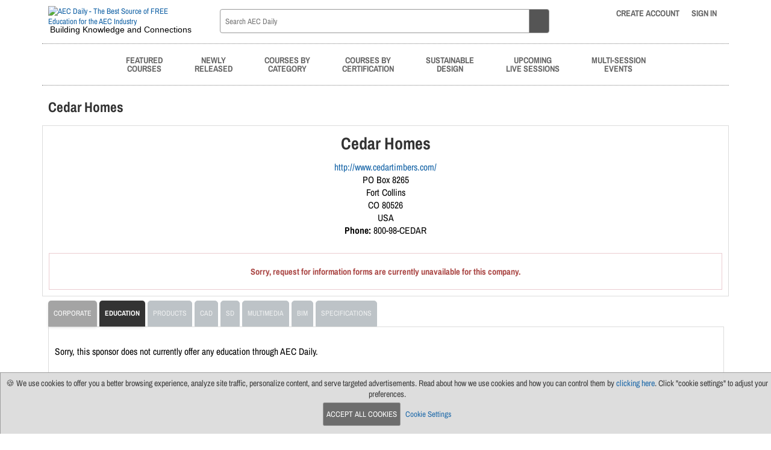

--- FILE ---
content_type: text/html; charset=utf-8
request_url: https://www.aecdaily.com/s/13594/education
body_size: 5104
content:
<!DOCTYPE html>
   <html xmlns="http://www.w3.org/1999/xhtml">
    <head>	    <meta http-equiv="Content-Type" content="text/html; charset=UTF-8" />
<meta name="Description" content="One of the largest sources of free continuing education courses for architects, engineers, contractors and other construction professionals." />
<meta name="msvalidate.01" content="0C35563A5FDC59DBA8CD12F8A06590E1" />
<meta name="theme-color" content="#e6e6e6" />
<meta name="viewport" content="width=device-width, initial-scale=1" />

<script type="text/javascript" src="/javascript/global.js.php" ></script> 
<title>
    AEC Daily - Free Continuing Education
</title>

<link rel="preconnect" href="https://fonts.bunny.net">
<link rel="preconnect" href="https://static.aecdaily.com">

<script src="//static.aecdaily.com/jquery/jquery-3.7.1.min.js"></script>
<script src="//static.aecdaily.com/parsley/2.8.1/parsley.min.js"></script>
<script src="//static.aecdaily.com/opentip/2.4.6/js/opentip-jquery.js"></script>
<script src="//static.aecdaily.com/flatpickr/4.4.4/flatpickr.min.js"></script>
<script src="//static.aecdaily.com/jquery-modal/0.9.1/jquery.modal.min.js"></script>
<script src="/v/1749070228/javascript/main_aec.js"></script>
<script src="/v/1495504742/javascript/jquery.fancybox.js"></script>
<script src="/v/1531835711/javascript/jquery.autocomplete.js"></script>
<script src="//static.aecdaily.com/jquery_pkgs/jquery-validation-1.20.1/dist/jquery.validate.min.js"></script>
<script src="/v/1549314849/javascript/opentip-jquery-aecdaily.js"></script>
<script src="/v/1663691691/javascript/addRemoveCourse.js"></script>
<script src="/v/1613158149/javascript/owl.carousel.min.js"></script>
<script src="/v/1704294285/javascript/jumpToTop.js"></script>
<script src="https://www.google.com/recaptcha/api.js" async defer></script>
<script src="//simages.aecdaily.com/www/dispatch/aecdailyjs.php" async ></script>
<link rel="stylesheet" href="//static.aecdaily.com/fontawesome_pkgs/fontawesome-pro-6.5.2-web/css/all.min.css" />
<link rel="stylesheet" href="//static.aecdaily.com/css/fa-aec-icons.css" />
<link rel="stylesheet" href="//static.aecdaily.com/opentip/2.4.6/css/opentip.css" />
<link rel="stylesheet" href="//static.aecdaily.com/flatpickr/4.4.4/flatpickr.min.css" />
<link rel="stylesheet" href="//static.aecdaily.com/jquery-modal/0.9.1/jquery.modal.min.css"/>
<link rel="stylesheet" href="//fonts.bunny.net/css?family=archivo-narrow:400,400i,700,700i" />
<link rel="stylesheet" href="/v/1729799191/css/1140.css" media="all"  />
<link rel="stylesheet" href="/v/1760991965/css/fluid_olc.css" media="all"  />
<link rel="stylesheet" href="/v/1727796404/css/fluid_sc.css" media="all"  />
<link rel="stylesheet" href="/v/1761578258/css/fluid_form_temp.css" media="all"  />
<link rel="stylesheet" href="/v/1727796404/css/fluid_transcript.css" media="all"  />
<link rel="stylesheet" href="/v/1760991965/css/base.css" media="all"  />
<link rel="stylesheet" href="/v/1758047840/css/menu.css" media="all" />
<link rel="stylesheet" href="/v/1507911669/css/jquery.fancybox.css"  media="screen" />
<link rel="stylesheet" href="/v/1727796404/css/parsley.css" />
<link rel="stylesheet" href="/v/1613158149/css/owl.carousel.min.css">
<link rel="stylesheet" href="/v/1613158149/css/owl.theme.default.min.css">

<link rel="shortcut icon" href="/images/icons/favicon.ico">
<link rel="apple-touch-icon" sizes="180x180" href="/images/icons/apple-touch-icon.png">
<link rel="icon" type="image/png" sizes="32x32" href="/images/icons/favicon-32x32.png">
<link rel="icon" type="image/png" sizes="16x16" href="/images/icons/favicon-16x16.png">
<link rel="manifest" href="/images/icons/site.webmanifest">
<link rel="mask-icon" href="/images/icons/safari-pinned-tab.svg" color="#000000">
<meta name="msapplication-TileColor" content="#ffffff">
<meta name="msapplication-config" content="/images/icons/browserconfig.xml">
<meta name="theme-color" content="#ffffff">



<script type="text/javascript">
    function GetCookie(name) {
        var arg = name + "=";
        var alen = arg.length;
        var clen = document.cookie.length;
        var i = 0;
        while (i < clen) {
            var j = i + alen;
            if (document.cookie.substring(i, j) == arg) {
                return getCookieVal (j);
            }
            i = document.cookie.indexOf(" ", i) + 1;
            if (i == 0) break;
        }
        return null;
    }

    function getCookieValue( name ) {
        var all_cookies = document.cookie.split( ';' );
        var cookie = '';
        var cookie_name = '';
        var cookie_value = '';
        for ( i = 0; i < all_cookies.length; i++ ) {
            cookie = all_cookies[i].split( '=' );
            cookie_name = cookie[0].replace(/^\s+|\s+$/g, '');
            if ( cookie_name == name ) {
                cookie_value = unescape( cookie[1].replace(/^\s+|\s+$/g, '') );
                return cookie_value;
                break;
            }
            cookie = '';
            cookie_name = '';
        }
        return null;
    }

    function SetCookie(name, value) {
        var argv = SetCookie.arguments;
        var argc = SetCookie.arguments.length;
        var expires = (argc > 2) ? argv[2] : null;
        var path = (argc > 3) ? argv[3] : null;
        var domain = (argc > 4) ? argv[4] : null;
        var secure = (argc > 5) ? argv[5] : false;
        document.cookie = name + "=" + escape (value) +
            ((expires == null) ? "" : ("; expires=" + expires.toGMTString())) +
            ((path == null) ? "" : ("; path=" + path)) +
            ((domain == null) ? "" : ("; domain=" + domain)) +
            ((secure == true) ? "; secure" : "");
    }
</script>

</head>
<body>

                







































    
<div id='full-header-container'>
    <div id='full-header-container-inner' class='container12'>
        <div id="header" class='column12'>
            <div id="logo-container" class='column3 alpha'>
                <a href="/"><img src='https://static.aecdaily.com/logos/aec_25yrs_www.png' id='header-logo' class='flex-img' alt='AEC Daily - The Best Source of FREE Education for the AEC Industry' /></a>
                <p id="tagline">Building Knowledge and Connections</p>
            </div>
            <div class="search-container column6">
                <div class="search-parts">
                <form name='search_aec_topnav' id="search-aec-topnav" method="get" action="/p_search_aec.php">
                    <input type="text" class="top-nav-search" name="q" placeholder="Search AEC Daily" data-parsley-required="true" data-parsley-errors-messages-disabled />
                    <button type="submit" class="top-nav-search-button" id=""><i class="fas fa-search"></i></button>
                </form>
                </div>
            </div>
            <div id="upper-options" class="column3 omega">
                <div id="icon-container">
                    <ul id="menu" class="user-options-menu">
                                            <li><a href="/account_register.php" title="Create an AEC Daily account"><i class="fa-solid fa-lg fa-user-plus" id="create-account"></i> <span class="text-label">Create Account</span></a></li>
                                                  
                                                 <li><a href="/login.php" title="Sign in to AEC Daily"><i class="fa-solid fa-lg fa-right-to-bracket" id="sign-in"></i> <span class="text-label">Sign In</span></a></li>
                                        </ul>
                </div>
            </div>
        </div>
    </div>
        <div id='top-nav-container' class="container12" >
        <div id='top-nav' class='container12'>
            <ul id="menu" class="column12">
                                                    <li><a href="/olc.php?parent_id=236763&tabidx=featured">Featured<br>Courses</a></li>
                    <li><a href="/olc.php?parent_id=236763&tabidx=latest">Newly<br>Released</a></li>
                    <li><a href="/olc.php?parent_id=236763&amp;tabidx=category">Courses by<br>Category</a></li>
                    <li><a href="/olc.php?parent_id=236763&tabidx=certification">Courses by<br>Certification</a></li>
                    <li><a href="/olc.php?parent_id=236763&tabidx=sustainabledesign">Sustainable<br>Design</a></li>
                    <li><a href="/olc.php?parent_id=236763&tabidx=livecourse&subtabidx=sessions">Upcoming<br>Live Sessions</a></li>
                    <li><a href="/events">Multi-Session<br>Events</a></li>
                            </ul>
        </div>
    </div>
</div>
<link rel="stylesheet" href="/v/1761578258/css/floating_goodies.css">



                <script>
        window.floatingIcons = [
            { icon: 'fa-solid fa-snowflake', color: '#808080' },
            { icon: 'fa-solid fa-hat-santa', color: 'red' },
            { icon: 'fa-solid fa-tree-christmas', color: 'green' },
            { icon: 'fa-solid fa-present', color: 'red' },
            { icon: 'fa-solid fa-bells', color: 'gold' }
        ];
        </script>
            <script src="/v/1760991965/javascript/floating_goodies.js"></script>

<script>
    function setPrefLang(item) {
        var selectedLang = $(item).data( 'id' );
        $.ajax({
            url: '/ajax/_setPrefLang.php', // Backend script
            type: 'POST', // HTTP method
            data: { lang: selectedLang }, // Data sent to the server
            dataType: 'json', // Response type
                success: function (response) {
                if ( response.status === true ) {
                    location.reload();
                } else {
                    alert('language is not selected');
                }
            },
            error: function () {
            }
        });
    }

    $(document).ready(function () {
        $( '#langPicker' ).on( 'click', 'li', function () {
            setPrefLang(this);
        });
    });
</script>


<div class="container12">
    <div id="left-container" class="container12">
        <h2 class="main-title">Cedar Homes</h2>
        
        <div id="olc-content" class="colum12">
    <div id="company-address" class="center">
        <h2 class="main-title">Cedar Homes</h2>
        <p><a href='' target='_blank'>
                            http://www.cedartimbers.com/
                    </a></p>
                    <p class="sc_contact">PO Box 8265</p>
            <p>Fort Collins</p>
                            <p class="sc_contact">CO 
        80526</p>
        <p class="sc_contact">USA</p>
                                    <p class="sc_contact"><strong>Phone:</strong> 800-98-CEDAR</p>
                                    </div>
    <br>
		<p class="error">Sorry, request for information forms are currently unavailable for this company.</p>
</div>
        









<nav>
	<div class="mobile-menu-wrapper">
		<input type="checkbox" id="menu-toggle2" class="menu-toggle">
		<label for="menu-toggle2" class="dropdown-btn">
			Education
				
			<i class="fas fa-angle-down"></i>
		</label>
		<ul id="site-tabs">
			<li><a href="
            /s/13594/corporate
    " >Corporate</a></li>
																	<li><a href="
            /s/13594/education
    " class="tab-selected">Education</a></li>

							<li><a class="tab-disabled">Products</a></li>
			
							<li><a class="tab-disabled">CAD</a></li>
			
							<li><a class="tab-disabled">SD</a></li>
			
							<li><a class="tab-disabled">Multimedia</a></li>
			
							<li><a class="tab-disabled">BIM</a></li>
			
							<li><a class="tab-disabled">Specifications</a></li>
					</ul>
	<div class="mobile-menu-wrapper">
</nav>        <div id="olc-content" class="column12">
            <div id="sc-content" class="margin-bottom">
                                        <p>
    Sorry, this sponsor does not currently offer any education
    through AEC Daily.
    </p>
                            </div>
        </div>

    </div>
    
    <div id='footer-container' class="column12">
        <div id='footer'>
                        <div class="generic-container center banner-wide">
                
<div id='zone-info' data-aimages-zoneid='144'></div> <ins id='simages-ad-container' data-aimages-id='1cf8701668c8bdd4b202a2abf94254f1' data-aimages-zoneid='144' data-aimages-courseid='0' data-aimages-sponsorid='13594'></ins>
            </div>
                        <ul class='social-links'>
    <li><a href="https://redirect.aecdaily.com/s18122/www.facebook.com/AECDaily" target='_blank' title="AEC Daily Facebook" alt="Facebook" class="icon"><i class='fab fa-aec-facebook-square fa-3x'></i></a></li>
    <li><a href="https://redirect.aecdaily.com/s18122/twitter.com/AECdaily" target='_blank' title="AEC Daily Twitter" alt="Twitter" class="icon"><i class='fab fa-aec-x-twitter-square fa-3x'></i></a></li>
    <li><a href="https://redirect.aecdaily.com/s18122/www.instagram.com/aecdaily/" target='_blank' title="AEC Daily Instagram" alt="Instagram" class="icon"><i class='fab fa-aec-instagram-square fa-3x'></i></a></li>
    <li><a href="https://redirect.aecdaily.com/s18122/www.linkedin.com/company/aec-daily" target='_blank' title="AEC Daily LinkedIn" alt="LinkedIn" class="icon"><i class='fab fa-aec-linkedin fa-3x'></i></a></li>
    <li><a href="https://redirect.aecdaily.com/s18122/www.threads.net/@aecdaily" target='_blank' title="AEC Daily Threads" alt="Threads" class="icon"><i class='fab fa-aec-threads-square fa-3x'></i></a></li>

    <li><a href="mailto:info@aecdaily.com" target='_blank' alt="Email Us" title="Email Us" class="icon"><i class='fas fa-envelope-square fa-3x'></i></a></li>
        <li><a href="https://rss.aecdaily.com/courses.php?sid=269002" target='_blank' title="RSS Feed" alt="RSS Feed" class="icon"><i class='fas fa-aec-rss-square fa-3x'></i></a></li>
    </ul>            <ul class="footer-links">
                <li><a href="/olc.php?parent_id=236763&tabidx=latest">Newly Released</a></li>
                <li><a href="/olc.php?parent_id=236763&amp;tabidx=category">Categories</a></li>
                <li><a href="/olc.php?parent_id=236763&tabidx=certification">Certifications</a></li>
                <li><a href="/olc.php?parent_id=236763&tabidx=sustainabledesign">Sustainable</a></li>
                <li><a href="/olc.php?parent_id=236763&tabidx=livecourse&subtabidx=sessions">Upcoming Live Sessions</a></li>
                <li><a href="/events">Multi-Session Events</a></li>
                            </ul>
            <ul class="footer-links">
                <li><a href="/contact/">Contact Us</a></li>
                <li><a href="/about_us.php">About Us</a></li>
                <li><a href="/support/">Support</a></li>
                <li><a href="/support/faq">FAQs</a></li>
                <li><a href="/news.php">News</a></li>
            </ul>
            <ul class="footer-links">
                <li><a href="/terms_of_use.php">Terms Of Use</a></li>
                <li><a href="/privacy_policy.php">Privacy Policy</a></li>
                <li><a href="/subscribe.php">Subscribe</a></li>
                <li><a href="/account_cookies.php">Cookie Preferences</a></li>
                <li><a href="https://services.aecdaily.com" target="_blank" class="services">For Manufacturers</a></li>
            </ul>
        </div>
        <!-- Commit: e7373a07434b1b51d712106cd4d227448636fe98 Date: Wed Nov 19 11:40:57 2025 -0400 -->
<!-- aeccommon Commit: df355fb958087e46c25e1203781ed8887fce2694 aeccommon Date: Mon Dec 15 14:24:50 2025 -0500 -->

    </div>
        							        <style>
	/* display wide/bottom by default   */
	#cookie-bar {
	    background-color: #dcdcdc;
	    bottom: 0;
		left: 0;
	    color: #333;
	    display: none;
	    padding: 8px 20px 8px 8px;
	    position: fixed; 
	    text-align: center;
	    width: 99%;
	    height: fit-content;
	    z-index: 100;
	    opacity: .95;
	    border: 1px solid #999;
	    border-bottom:  none;
	}
	/* narrower banner display  */
	#cookie-bar.cookie-narrow {
	    width: 200px;
	    margin: 0 5px;
	}
	/* ...optionally at the top */
	#cookie-bar.cookie-top {
	    top: 0;
	    border-top: none;
	    border-bottom:  1px solid #999;
	}
	/* ...or the right (narrow) */
	#cookie-bar.cookie-right {
	    right: 0;
	}  
	#cookie-bar button {
	    background-color: #666;
	    border-radius: .2em;
	    color: #fff;
	    cursor: pointer;
	    display: inline-block;
	    line-height: normal;
	    text-transform: uppercase;
	    text-decoration: none;
	    transition: none;
	    width: auto;
	    font-size: 1em;
	}
	#cookie-bar span.cookie-settings {
	    font-size: 1em;
	    white-space: nowrap;
	}
	#cookie-bar p {
	    font-size: 14px;
	    margin-bottom: 0;
	}           
    </style>
    <div id="cookie-bar" data-userid="0">
	<p>&#127850; We use cookies to offer you a better browsing experience, analyze site traffic, 
	    personalize content, and serve targeted advertisements. Read about how we use 
	    cookies and how you can control them by <a href="/privacy_policy.php">clicking here</a>. 
	    Click "cookie settings" to adjust your preferences.</p>
	<button id="cookies_give_all">Accept All Cookies</button>
	<span class="cookie-settings"><a href="/account_cookies.php">Cookie Settings</a></span>
    </div>
<script type="text/javascript" src="/cookies/cookies.js"></script>
</body>
</html>


--- FILE ---
content_type: text/html; charset=utf-8
request_url: https://www.aecdaily.com/cookies/get.php?user_id=0
body_size: 61
content:
{"response":{"user_info":[],"preferences":[]},"message":"OK"}

--- FILE ---
content_type: text/css
request_url: https://www.aecdaily.com/v/1760991965/css/fluid_olc.css
body_size: 5914
content:
@charset "utf-8";
/* CSS Document */
h1.course-title {
    color: #333;
    font-weight: bold;
    display: inline;
    font-size: 1.75em;
}
h2.olc {
    color: #666;
    font-family: 'Archivo Narrow', arial, sans-serif;
    margin: 0 0 0 10px;
}
p.course-legend {
    font-size:  1.1em !important;
    margin: 5px 0 0 0 !important;
    padding: 0 !important;
}
p.course-legend a {
    font-size: 1.1em !important;
}
.olc-description {
    padding-bottom: 10px;
    border-bottom: 1px dotted #333;
}
img.course-listing-sponsor {
    float: right;
    max-width: 100px;
    max-height: 100px;
    width: auto;
    height: auto;
    margin: 5px 0 0 5px;
}
img.course-listing-thumbnail {
    float: left;
    max-width: 70px;
    /* margin: 5px 15px 0 0; */
    margin: 10px !important;
    filter: drop-shadow(3px 3px 2px #999);
}
.course-listing-paragraph {
    min-height: 100px;
    position: relative;
}
ul#course-listing,
ul#bpl-listing {
    /* border: 1px solid #999; */
    font-weight: bold;
    line-height: 1.5;
    padding: 15px;
    position: relative;
    /* margin-top: 1px; */
}
ul#course-listing:first-of-type {
    border-top: none;
}
ul#course-listing li,
ul#bpl-listing li {
    border-top: 1px dotted #999;
    font-family: 'Archivo Narrow', arial, sans-serif;
    font-size: 1.2em;
    list-style-type: none;
    padding: 10px;
    position: relative;
    transition: all .1s ease-in-out;
    min-height: 70px;
}
ul#bpl-listing li {
    min-height: 40px;
}
ul#course-listing li:hover,
ul#bpl-listing li:hover {
    background-color: #e4e4e4;
    transform: scale(1.05);
}
/* Link class stolen from bootstrap. needs relative <li> container */
.stretched-link::after {
    position: absolute;
    top: 0;
    right: 0;
    bottom: 0;
    left: 0;
    z-index: 1;
    pointer-events: auto;
    content: "";
    background-color: rgba(0,0,0,0);
}
a.stretched-link:hover {
    text-decoration: none !important;
}
.category-title {
    font-size: 1.3em;
    color: #333 !important;
    padding: 0;
}
.category-count {
    color: #646464 !important;
}
.category-description {
    color: #333 !important;
    font-weight: normal;
}
/* certification logos in stretched links */
.cert-logo {
    max-height: 65px;
}
/* No top border on the first li of #course-listing */
ul#course-listing li:nth-child(1),
ul#bpl-listing li:nth-child(1) {
    border-top:none;
}
ul#course-listing li a,
ul#bpl-listing li a {
    color:#747474;
    text-decoration: none;
}
ul#course-listing li a:hover,
ul#bpl-listing li a:hover {
    text-decoration: underline
}
/* check for media queries. 'disabled' at smallest screen size */
ul#course-listing li #last,
ul#course-listing li .last {
     padding: 0 10px 0 0;
     float: right;
     position: absolute;
     right: 1px;
     top: 20px;
     z-index: 10;
}
/* A style for free listing company names */
/* .bpl-freelisting li {
    list-style-type: none;
}
.bpl-freelisting li a {
    font-family: 'Archivo Narrow', arial, sans-serif;
    font-size: 1.1em;
    color: #333;
} */
#olc-content {
    border: 1px solid #dcdcdc;
}
/* #olc-content.details-page {
    border-top: none;
} */
#olc-content h1, #olc-content h2, #olc-content h3, #olc-content h4 {
    margin:10px;
}
#olc-content-tabbed,
.olc-content-tabbed {
    border: 1px solid #dcdcdc;
    margin: 0 10px 10px 10px;
    /* padding-top: 10px; */
}
#olc-content-tabbed p,
#mycourses-content-tabbed p,
#stats-content-tabbed p {
    margin:10px;
}
.course-filter-button {
    background-color: #333 !important;
}
/* live session table in live course listings and details page */
/* efile table styling */
.live-session-table,
.efile-table {
    font-family:'Archivo Narrow', arial, sans-serif;
    font-size:1.1em;
    margin-top:10px;
    text-align:left;
    overflow-x: auto;
    border-collapse: collapse;
}
.live-session-table tr:nth-child(even),
.efile-table tr:nth-child(even) {
    background-color: #f2f2f2; /* Light gray background for even rows */
    }
.live-session-table tr:hover td,
.efile-table tr:hover td {
    background-color: #808080; 
    color: #fff;
    transition: background-color 0.3s ease;
}
/* there's a text link with a conflicting hover effect in this table */
.live-session-table tr:hover td a,
.efile-table tr:hover td a { 
    color: #fff;
    text-decoration: underline;
}
.live-session-table th,
.efile-table th {
    font-weight: bold;
    background-color: #fff;
    border-bottom: 1px solid #dcdcdc;
}
.live-session-table td,
.efile-table td {
    line-height: unset;
    vertical-align: middle;
    padding: 0 0 0 5px;
}
.efile-table td {
    padding: 10px;
}
.live-session-table tr.registration-info td,
.efile-table tr.registration-info td {
    padding-bottom: 10px;
    /* border-bottom: 1px dotted #747474; */
}
.course-image-container {
    display: block;
    float: left;
    margin: 10px;
}
.course-listing-details ul {
    display: block;
    margin-bottom: 25px;
    padding: 0 0 20px;
    font-family: 'Archivo Narrow', arial, sans-serif;
    font-size: 1.3em;
}
.course-listing-details ul li {
    float: left;
    list-style-image: url("/images/bullet-check-red.png");
    list-style-position: inside;
}
.fa-clock-o {
    font-size:1.3em;
}
.tab-selected {
    background-color: #333 !important;
    color: #fff !important;
    font-weight: bold !important;
}
#olc-level3-tabs li.tab-selected {
    height: 48px;
}
.tab-disabled {
    background-color: #bdc3c7 !important;
    color: rgba(255, 255, 255, 0.75) !important;
    cursor: default;
    border-color: #bdc3c7 !important;
    box-shadow: none !important;
    transform: none !important;
}
.tab-todo-alert {
    background-color: #d9001e !important;
    color: #fff !important;
}
#olc-content p {
    margin: 10px;
}
#rfi-filter-container {
    border: 1px solid #dcdcdc;
    border-radius: 5px;
    text-align: center;
}
#filter-container {
    text-align: center;
}
ul#olc-filter,
ul#filter-selection-showcase {
    display: inline-block;
    margin-left: 10px;
}
ul#olc-filter li,
ul#filter-selection-showcase li {
    display: inline;
    list-style: none;
    margin-right: 10px;
}
#olc-filter label {
    clear: none;
    display: inline-block;
    float: none;
    margin: 0;
    text-align: left;
    vertical-align: unset;
    width: auto;
}
#olc-filter label span {
    margin-right: 7px;
}
#sc-content ul#olc-listings li {
    font-size: 1em;
    list-style-type: none;
}
.course-listing-title {
    font-family: 'Archivo Narrow', arial, sans-serif;
    margin: 0;
    padding: 0 10px;
}
.course-listing-title a {
    text-decoration: none;;
    color: #333;
    font-size: 1.4em;
    font-weight: bold;
}
.course-listing-title p.collection-title {
    color: #333;
    font-size: 22px;
    font-weight: bold;
}
.course-listing-details {
    border-bottom: none;
    border-color: #dcdcdc;
    border-style: solid;
    border-top: none;
    border-width: 1px;
    padding: 10px;
    position: relative;
}
.course-listing-details p {
    margin-top: 0;
}
.course-taken-bottom {
    border: 1px solid #dcdcdc;
    border-top: none;
    padding: 10px;
}
ul#course-taken-listing {
    padding:10px;
}
.course-listing-details {
    min-height: 100px;
}
.course-listing-buttons,
.course-listing-details,
.course-listing-title {
    clear: left;
    margin: 0;
}
ul.listing-buttons {
    margin-left: 5px;
}
ul.listing-buttons li {
    list-style-type: none;
    display: block;
}
ul.listing-buttons li a {
    float:left;
    margin:5px 5px 5px 0;
    padding:4px 6px;
}
ul#course-buttons {
    display:block;
}
ul#course-buttons li {
display: inline-block;
list-style-type: none;
margin: 0 5px;
}
ul#course-buttons li a {
    background: #999;
    color: #fff;
    float: left;
    font-size: 1.25em;
    margin: 5px 0;
    padding: 4px 6px;
}
 /* Act like a full width table */
 .search-button-container {
    display: table;
    table-layout: fixed;
    margin: 10px auto;
    width: 100%;
 }
 /* Act like a table cell and fill the space. Padding, not margin. */
 .search-button {
     display:table-cell;
     padding-left:5px;
     text-align: center;
 }
  /* No padding on first child */
  .search-button-container .search-button:first-child {
      padding-left: 0;
  }
 /* Having to be REALLY specific to override */
 .search-button-container .search-button button {
    background-color: #d9001e;
    border: 1px solid #d9001e;
    border-radius: .2em;
    color: #fff;
    display: block;
    font-family: 'Archivo Narrow', arial, sans-serif;
    font-size: 1.5em;
    line-height: 1.5em;
    margin: 0 auto 3px auto;
    /* dont let the button get stoopid wide even if there is space */
    max-width: 300px;
    padding: 5px;
    transition: background-color .3s;
    white-space: normal;
}
.listing-button-small {
    background-color: #a4a4a4;
    border: 2px solid #747474;
    color: #fff;
    font-size: 1.1em;
    font-family: 'Archivo Narrow', arial, sans-serif;
    padding: 4px 6px;
    text-decoration: none;
}
.listing-button-small:hover {
    background-color: #808080;
    transition: background-color .3s;
    border-color: #808080;
}
#featured-listing-lod .featured-header-lod {
    background: #d9001e;
    border: none;
    border-radius: 10px 10px 0 0;
    color: #fff;
    font-weight: normal;
    line-height: 1;
    margin: 0 0 5px 0;
    height: auto;
    padding: 5px 0 5px 5px;
    text-align: left;
    width: 98%;
}
.featured-header-lod a {
    color:#fff;
    font-size: 12px;
    font-weight: bold;
    text-decoration: none;
}
ul#featured-listing-lod {
    margin: 0 0 15px 8px;
    padding: 0 0 0 0;
    position: relative;
    top: 6px;
}
ul#featured-listing-lod li {
    list-style-type: none;
}
ul#featured-listing-lod li.featured-listing-lod-left {
    border: none;
    width: 230px;
}
ul#featured-listing-lod li.featured-listing-lod-left ul {
    padding: 0;
}
ul#featured-listing-lod li.featured-listing-lod-left ul li span {
    font-weight: bold;
}
ul#featured-listing-lod li.featured-listing-lod-right {
    border: none;
    font-weight: normal;
    max-width: 542px;
    text-align: left;
}
ul#featured-listing-lod li.featured-listing-lod-right ul{
    padding-left: 0;
}
ul#featured-listing-lod li.featured-listing-lod-right ul li{
    list-style-image: url(/images/bullet-check-red.png);
    list-style-position: inside;
}
ul#featured-listing-lod div.left-column {
    float: left;
    padding: 0 5px 5px 0;
    width: 235px;
}
ul#featured-listing-lod div.right-column {
    float:left;
    padding:0;
    width:100%;
}
ul#featured-listing-lod p {
    font-size: 14px;
    margin: 0;
    padding: 0;
    width: 100%;
}
ul#featured-listing-lod span {
    padding-left: 0px;
}
/* there may be several other styles like this */
#course-container,
#f2f-sessions {
    border: 1px solid #333;
    border-radius: 0 5px 5px 5px;
    padding: 10px;
}
#preregistered-list-container {
    padding: 15px;
}
#prereg-list th {
    border-bottom: 1px solid #333;
    padding: 10px 18px;
}
#prereg-list th input#allcheck {
    float: none;
}
#prereg-list {
    background-color: #fff;
    font-family: 'Archivo Narrow', arial, sans-serif;
    font-size: 1.2em;
    border-collapse: collapse;
}
#prereg-list tr {
    border-top: 1px solid #dcdcdc;
}
#prereg-list td.checkbox-td,
#prereg-list td.member-card-td {
    vertical-align: middle;
    text-align:center;
}
/* overrides for inputs */
#prereg-list td.checkbox-td input {
    margin: 0;
    padding: 0;
    display: initial;
    float: none;
}
ul#cont-edu-course-step4 {
    position:relative;
    top:6px;
    margin:0 0 15px 14px;
    padding:0 0 0 0;
}
ul#cont-edu-course-step1 .sponsored div img {
    margin-top: 2px;
}
.one-or-more {
    clear: both;
}
.one-or-more img {
    float: left;
    margin: 0 5px 5px 0;
}
ul.az-nav {
    display:block;
    padding:10px;
    text-align:center;
}
ul.az-nav li {
    display:inline-block;
    font-family: 'Archivo Narrow', arial, sans-serif;
    font-size: 1.25em;
    font-weight: 700;
    margin-bottom:25px;
    margin-right:2px;
}
ul.az-nav li a {
    background-color: #747474;
    color: #fff;
    padding: 8px;
}
ul.az-nav li a.az-nav-anchor {
    background: #a4a4a4;
    color: #fff;
    display: block;
    text-align: center;
    width: 100%;
}
ul.az-nav li a:hover {
    background-color: #a4a4a4;
    transition: background-color .3s;
    text-decoration: none;
}
#exam-form label.exam {
    float: left;
    font-family: Georgia, "Times New Roman", Times, serif;
    font-size: 16px;
    font-weight: normal;
    height: 14px;
    line-height: 0.8;
    margin: 0 5px 8px 0;
    padding: 7px 0 7px 0;
}
#exam-form input[type="select"] {
    width: 378px;
    margin-bottom: 8px;
}
ul#cont-edu-course-step1 li ul#disclaimer {
    margin-left:0;
    padding-left:0;
    list-style:none;
}
ul#cont-edu-course-step1 li ul#disclaimer li {
    background-image: url(/images/info.png);
    background-repeat: no-repeat;
    background-position: 0 6px;
    padding-left: 35px;
}
/*Quiz */
p.test-question {
    font-size: 1.3em;
    font-weight: bold;
    border-bottom: 1px dotted #747474;
    padding: 10px;
}
p.test-question:last-of-type {
    border-bottom: none;
}
p.test-question label {
    /* display: unset; */
    float: none;
    font-weight: normal;
    font-size: 1em;
    margin: 0;
    padding: 0;
}
p.test-question label:first-of-type {
    margin-top: 15px;
}
p.test-question label span {
    display: unset;
    font-weight: normal;
}
p.test-question label span.wrong-answer {
    font-weight: bold;
    color: #d9001e;
}
p.test-question label span.correct-answer {
    font-weight: bold;
    color: #16a850;
}
p.test-question label span.unselected-answer {
    color: #999;
}
#results-message {
    font-size: 1.25em;
}
.complete-banner {
    border-color: #1161a5 transparent transparent transparent;
    border-style: solid;
    border-width: 45px 45px 0 0;
    left: 10px;
    top: 5px;
    margin: 5px 0 0 0;
    position: absolute;
    z-index: 10;
    cursor: pointer;
}
.complete-banner:before {
    color: #fff;
    content: '\f336';
    font-family: 'Font Awesome 5 Pro';
    font-weight: 900;
    left: 5px;
    position: inherit;
    bottom: 22px;
}
.access-blue {
    color: #003f87;
}
table.live-popup tr td a {
    text-decoration: underline;
    color: #d9001e;
}
/* auto-complete results? */
.ac_results {
    border: 2px dotted #dcdcdc;
}
div.ac_results ul li {
    font-family: 'Archivo Narrow', arial, sans-serif;
    font-size: 15px;
    list-style-type: none;
    min-height: 20px;
    padding: 5px;
    /*width: 280px;*/
        width: auto;
}
.ac_even {
    background-color: #999;
}
.ac_odd {
    background-color: #fff;
}
div.ac_results ul li:hover {
    background-color: #dcdcdc;
    font-size: 1.25em;
}
#details-image-container-default,
#details-image-container {
    background-size: contain;
    background-repeat: no-repeat;
    background-position: center;
    box-sizing: border-box;
    /* display: table; */
    height: 370px;
    /* margin-bottom: 10px;
    margin-left: -1px; */
    text-align: center;
    /* padding: 5px; */
    /* width: 100%; */
    margin: 15px;
}
#details-image-container-default {
    background-image:linear-gradient(rgba(0, 0, 0, 0), rgba(0, 0, 0, 0.5)),url(https://res.aecdaily.com/res/i/569389/blueprint2.jpg);
}
#details-image-container h2,
#details-image-container-default h2 {
    color: #fff;
    display: table-cell;
    font-family: 'Archivo narrow', arial, sans-serif;
    font-size: 3em;
    vertical-align: middle;
}
/* Anti-Georgia Font Tables :) */
/* probably only useless for font size as of 2024 refresh */
.agft,
.agft thead,
.agft tbody,
.agft tr,
.agft td {
    font-family: 'Archivo Narrow', arial, sans-serif;
    font-size: 14px;
}
/* Some things for accessibility icons */
.course-icon {
    background-color: #2e50a1;
    color:#fff;
    padding: 3px 5px 3px 5px;
    font-size: .75em;
    border-radius: 3px;
}
#certification-listing h3 {
    margin-left: 0px;
    margin-top: 0px;
}

.accessibility-desc-icon {
    background-color: #2e50a1;
    color:#fff !important;
    padding: 3px 5px 3px 5px;
    border-radius: 3px;
    font-size: 2em;
}
/* course start buttons 16967 */
/* extended to live course reg button 17015 */

/* container for all download buttons */
.download-container {
    display: table;
    margin: 10px auto;
    padding-left: 5px;
    table-layout: fixed;
    text-align: center;
    width: 100%;
}
/* button wrapper */
.download-button {
    display: inline-block;
    margin: 2px;
    text-align: center;
    width: 199px;
}
/* registration button variant */
.download-button.registration-button {
    display: inline-table;
    width: 150px;
    font-size: 13px;
}
/* disabled/registered buttons inside registration block */
.download-button.registration-button a.registered,
.download-button.registration-button a.download-disabled {
    background-color: #dcdcdc;
    cursor: default;
}
/* button styles */
.download-button a,
.download-button button {
    /* display: block; */
    background-color: #747474;
    border: 1px solid #747474;
    border-radius: unset;
    color: #fff;
    font-family: 'Archivo Narrow', Arial, sans-serif;
    /* font-size: 1.75em; */
    /* padding: 5px; */
    transition: background-color 0.3s;
    white-space: normal;
}
/* disabled buttons */
.download-button a.download-disabled,
.download-button button.download-disabled {
    background-color: #dcdcdc;
    border: 2px solid transparent;
    color: #999;
    cursor: default;
    transition: none;
}
/* smaller font size for registration buttons */
.download-button.registration-button a {
    font-size: 1.05em;
    border-radius: 5px;
}
/* specific override for disabled hover (prevent color shift) */
.download-button.registration-button a.download-disabled:hover {
    background-color: #dcdcdc;
    color: #999;
    border-color: #747474;
}
.download-button.registration-button a:hover {
    background-color: #fff;
    color: #747474;
    text-decoration: none;
}
.download-button.registration-button.courses a:hover i.fa-heart,
.download-button.registration-button.courses a:hover i.fa-heart-broken {
    color: #d9001e;
}
/* special button styles */
.download-button.download-button.registration-button a.details-page-button {
    /* background-color: #a4a4a4; */
    border: 2px solid #999;
}
.already-registered {
    background-color: #fff !important;
    color: #747474 !important;
}
.download-button:hover .already-registered a {
    border-color: #747474
}
/* scale the button sizes down */
.download-button.registration-button.courses {
    transform: scale(.75);
}
/* button style */
/* large buttons throughout the site */
.button-link {
  display: flex;
  align-items: center;
  padding: .7em;
  text-decoration: none;
  background-color: #666; /* adjust as needed */
  color: #fff;
  transition: background-color 0.2s;
  max-width: 155px;
}
.button-link:hover {
  background-color: #555;
}
.button-flex {
  display: flex;
  align-items: center;
  width: 100%;
  min-height: 50px;
}
/* use instead of above for more compact button */
.button-flex-compact {
  display: flex;
  align-items: center;
  width: 100%;
  min-height: unset;
}
.icon-left {
  flex-shrink: 0;
  width: 1em;
  text-align: center;
  padding: 0 10px 0 0;
}
.button-label {
  text-align: left;
  line-height: 1.2;
  display: block;
  font-size: 1.1em;
  text-transform: uppercase;
}
.disabled {
    color: rgba(255, 255, 255, 0.75) !important;
    background-color: #bdc3c7 !important;
    border-color: #bdc3c7 !important;
    cursor: default !important;
    transform: none;
}
/* use this for the smaller version of the button. */
/* beware multi-lingual stuff with this smaller button */
.compacted {
    min-height: unset;
}
/* end of button CSS. */

.completion-note.success {
  color: #000;
  background-color: #3c763d69;
  font-weight: normal;
}
.completion-note.success a {
    color: #fff !important;
    text-decoration: underline;
}
#f2f-sessions ul#course-listing {
        padding:  0;
        border: none;
}
/* the little notification note in the expandable session summary in dashboard */
.session-notifications {
    margin-bottom: 10px;
}
.session-summary-content {
    font-size: 14.4px;
}
.banner-wide {
    width: 728px;
    height: 90px;
    margin: auto;
}
@media only screen and (min-width: 960px) and (max-width: 1160px) {
    ul#course-listing li {
        /* height:  95px; */
        display:  flex;
    }
}

@media only screen and (min-width: 768px) and (max-width: 959px) {
    ul#course-listing li {
        /* height:  95px; */
        display:  flex;
    }
    ul#course-listing li #last {
        position: unset !important;
        margin-left: auto;
    }
}
@media only screen and (max-width: 767px) {
    ul#course-listing li {
        /* height:  95px; */
        display:  flex;
    }
    ul#course-listing li #last {
        position: unset !important;
        margin-left: auto;
    }
    #filter-container {
        margin-bottom: 20px !important;
    }
    .download-container {
        padding-left: 0;
    }
    .download-button {
        padding-left: 0;
    }
    #olc-content-tabbed, 
    #sc-content-tabbed {
        border-top: 1px solid #dcdcdc;
        border-bottom: 1px solid #dcdcdc;
        margin: 0;
        }
    #olc-content {
        border:  none;
        border-bottom: 1px solid #dcdcdc;
    }
    #details-image-container {
        height: 160px;
        margin: 0;
    }
    .banner-wide {
        width: 330px;
        height: 41px;
        margin: auto;
    }
    ul#course-listing li .last {
        float: unset;
        position: unset;
    }
}
/* to do list stuff. suspect some of this is duplicate. oh well. */
.session_time_label {
    float: none;
    font-size: 1em;
    text-align: center;
    width: 100%;
}
.session_time_input {
    padding: 4px 4px;
}
.session_time_input_dates {
    width: 75px;
}
.session_time_input_minutes {
    width: 75px;
}
.session_times form .small-button {
    font-size: 1.1em;
}
.share-links-olc a i:hover {
    transform: scale(1.1);
}
/* My Courses page heart */
/* https://www.florin-pop.com/blog/2019/03/css-pulse-effect/ */
.iconpulse {
    background: transparent;
    border-radius: 50%;
    box-shadow: 0 0 0 0 rgba(0, 0, 0, 1);
    transform: scale(1);
    animation: pulse 2s infinite;
}
@keyframes pulse {
    0% {
        transform: scale(0.7);
        box-shadow: 0 0 0 0 rgba(49, 112, 143, 0.7);
    }
    70% {
        transform: scale(1);
        box-shadow: 0 0 0 10px rgba(0, 0, 0, 0);
    }
    100% {
        transform: scale(0.7);
        box-shadow: 0 0 0 0 rgba(0, 0, 0, 0);
    }
}

/* dashboard things */
.has-submenu {
    position: relative; /* Ensure parent <li> is the reference for absolute positioning */
}
th {
    min-width: unset !important;
    max-width: unset !important;
}
.icon-legend {
    margin-bottom: 20px; /* Space between the legend and the table */
    padding: 10px;
    background-color: #f8f9fa; /* Light grey background */
    border-radius: 4px; /* Rounded corners */
    font-size: 12px; /* Text size */
}
.icon-legend p {
    margin: 0;
    padding: 0;
}
.icon-legend i + span {
    margin-right: 35px; /* Space between legend items */
}
/* hide the value datatables uses to sort */
.sorting-value {
    visibility: hidden;
    display: block;
    height: 0;
    width: 0;
}
/* last legend item in dashboard. */
.to-do-list-item-note {
    background-color: pink;
    padding: 2px 4px;
    margin-left: 10px;
}
/* override the default input lengths */
.todo-form input[type=text] {
    min-width: unset;
}
/* tweak to do list item title size */
.event-name.to-do-item {
    font-size: 1.2em;
}
/* A little indicator/notification thing to be used with a span, most often */
.notification {
    background-color: #1161a5;
    border: 1px solid transparent;
    border-radius: 0.2em;
    color: #fff;
    font-size: 11px;
    margin-left: 10px;
    padding: 2px 5px;
    display: inline-block;
    position: relative;         
    top: -2px;
    vertical-align: middle;
    line-height: normal;
}
/* better green for the learning center tab leaf icon */
.sust-leaf {
    color: #19783e;
}
li:hover a span.sust-leaf,
li a.tab-selected span.sust-leaf {
    color: #85dc7d;
}
/* the title in modal messages for one-click registration */
.one-click-title {
    text-align: center;
    margin-bottom: 15px;
}

--- FILE ---
content_type: text/css
request_url: https://www.aecdaily.com/v/1727796404/css/fluid_sc.css
body_size: 1452
content:
#sc-content ul.standard {
	font-family: 'Archivo Narrow', arial, sans-serif;
	font-size: 1.4em;
	margin: 0 0 0 20px;
}
#sc-content tr:nth-child(2n) {
	background-color: #fff;
}
#sc-content  p {
	clear: both;
	margin: 10px 0;
	overflow: auto;
}
#company-logo {
	padding:10px;
	max-width: 450px;
	margin: 0 auto;
}
#company-address > p {
	margin: 0;
	font-size:1em;
}
#sc-content div.course-listing-details p {
	clear: none;
	margin: 10px 0;
}
#featured-listing-company {
	border: 1px solid #dcdcdc;
	border-radius: 5px;
	padding: 10px;
}
#sub-title h3 {
	color: #333;
	margin: 10px 0;
}
ul.featured-header {
	display: block;
}

	ul.featured-header li {
		list-style-type: none;
	}

.news-widget-box {
	padding: 10px 10px 0 17px;
}

#sc-content {
	padding: 20px 10px;
	position: relative;
}

#sc-content h4 {
	margin: 6px 0 0
}

#sc-content ul li {
	font-size: 16px;
	font-family: 'Archivo Narrow', arial, sans-serif;
}

#sc-tabbed-content {
	border: 1px solid #dcdcdc;
	border-radius: 0 5px 5px;
	margin: 0 10px 10px;
	padding: 10px;
}

#filter-container .filter-title {
	font-family: 'Archivo Narrow', arial, sans-serif;
	margin-top: 5px;
}

ul#featured-menu {
	display: block;
	margin: 0;
	padding: 0;
	position: relative;
	top: 1px;
}

ul#see-also-listing {
    border-radius: 0 5px 5px;
    font-weight: bold;
    line-height: 1.5;
    padding: 15px;
    position: relative;
}

	ul#see-also-listing li {
	    border-top: 2px dotted #dcdcdc;
		font-size: 1em;
	    list-style-type: none;
	    padding: 10px 0;
	}

	ul#see-also-listing li:nth-child(1) {
	    border-top: none;
	}

	ul#see-also-listing li a {
	    color: #646464;
	}

	ul#see-also-listing li a:hover {
	    color: #d9001e;
	}
/*showcase tab styles */
.sc-center {
	text-align: center
}

#sc-content ul.showcase-links,
#sc-content ul.showcase-links-2col,
#sc-content ul.showcase-links-list {
	display: inline-block;
	margin-bottom: 25px;
	padding: 0 0 20px 0;
	list-style: none;
}

	#sc-content ul.showcase-links li,
	#sc-content ul.showcase-links-2col li,
	#sc-content ul.showcase-links-list li {
	padding-left: 1.3em;
	}

	#sc-content ul.showcase-links li:before,
	#sc-content ul.showcase-links-2col li:before,
	#sc-content ul.showcase-links-list li:before {
	  content: "\f14a"; /* FontAwesome Unicode */
	  font-family: 'Font Awesome 6 Pro';
	  display: inline-block;
	  margin-left: -1.3em; /* same as padding-left set on li */
	  width: 1.3em; /* same as padding-left set on li */
	}

#sc-content ul.showcase-links-2col li {
	width: 250px;
}

#sc-content ul.showcase-links li {
	width: 170px;
}

#sc-content ul.showcase-links-list li {
	width: 400px;
}

#sc-content ul.showcase-links-list li.full {
	width: auto;
}

#sc-content ul.images,
#sc-content ul.images-2col,
#sc-content ul.images-list {
	display: inline-block;
	margin: 0 auto;
	width: auto;
}

#sc-content ul.images li,
#sc-content ul.images-2col li {
	float: left;
	list-style: none;
}

#sc-content ul.images-2col li {
	width: 50%;
}

#sc-content ul.images li {
}

#sc-content ul.images-list li {
	list-style:none;
}

#sc-content img {
	display: inline-block;
	margin: 10px;
}

.flex-image {
    margin: 0;
    padding: 0;
    width: 100%;
}
#sc-content figure img {
	margin: 0;
}

.left {
	float: left;
	margin-right: 10px;
}

.right {
	float: right;
	margin-left: 10px;
}

figure {
  margin: 5px;
}

figcaption {
  font-size: 12px;
  margin: 2px 0 0 5px;
  text-align: center;
}

figcaption.standard {
	font-family: 'Archivo Narrow', arial, sans-serif;
	font-size: 14px;
}

.canflag:after {
	content: url(https://res.aecdaily.com/res/a/2492/canadaflag_small.png);
	margin-left: 7px;
}

ul.standard-bullet {
	font-family: 'Archivo Narrow', arial, sans-serif;
	font-size: 1.1em;
}

p.footnote {
	font-size: 1.1em;
}

p.fluid {
	clear:none !important;
}

/* AEC Info News Widget Adjustments */
#AecInfoNews .textaecd_table p {
 	font-size: 1.1em;
}

/*Fluid embedded iframe video */
.video-container-sizer {
	margin: 0 auto;
	max-width: 500px;
}

.video-container.widescreen {
	padding-bottom: 56.25%;
}

.video-container.letterbox {
	padding-bottom: 75%;
}

.video-container {
	height: 0;
	position: relative;
	padding-top: 30px;
	overflow: hidden;
}

.video-container iframe,
.video-container object,
.video-container embed {
	position: absolute;
	top: 0;
	left: 0;
	width: 100%;
	height: 100%;
}
#company-address {
	font-family: 'Archivo Narrow', arial, sans-serif;
	font-size: 1.2em;
}

/* Strangely missing centering class */
.center {
	text-align: center;
}

@media only screen and (min-width: 960px) and (max-width: 1160px) {
}

@media only screen and (min-width: 768px) and (max-width: 959px) {
}

@media only screen and (min-width: 480px) and (max-width: 767px) {
	#sc-content ul.showcase-links-list li {
	  width: 300px;
	}
}

@media only screen and (max-width: 767px) {
	#sc-content ul.showcase-links-list li {
	  width: 250px;
	}
#sc-content {
	padding: 10px 0 0 0 !important;
	border: none;
}

}


--- FILE ---
content_type: text/css
request_url: https://www.aecdaily.com/v/1761578258/css/fluid_form_temp.css
body_size: 2106
content:
/* the basic form elements */
input,
select,
textarea,
button {
    border: 1px solid #999;
    color: #333333;
    font-family: 'Archivo Narrow', arial, sans-serif;
    font-size: 1em;
    margin: 5px 5px 5px auto;
    padding: 10px 5px;
    position: relative;
    text-align: left;
    /* width: 250px; */
    display: block;
    float:left;
}
/* flatpickr gets borked up with out some css.. */
/* it inherits the float from the base input rule above */
.flatpickr-current-month input.cur-year {
    float: none !important;
}
/* and min width in the time selector, sometimes */
.flatpickr-time input {
    min-width: unset !important;
}
select {
    max-width:350px;
    min-width: unset !important;
    width: auto;
}
button {
    float:unset;
}
/* don't need the id in forms anymore... */
#form-container button,
form button {
    color: #fff;
    background-color: #747474;
    border: 1px solid #747474;
    border-radius: .2em;
    display: inline-block;
    font-size: 1.1em; /**/
    font-family:  "Archivo Narrow", arial, sans-serif; /**/
    /*line-height: 1.1em; /**/
    margin: 5px 3px 5px auto;
    padding: 8px;
    position: relative;
    text-align: left;
    text-transform: uppercase;
    width: auto;
}
#form-container button:hover,
form button:hover {
    color: #747474;
    background-color: #fff;
    border: 1px solid #747474;
}
label {
    clear: left;
    display: block;
    font-family: 'Archivo Narrow', arial, sans-serif;
    font-size: 1.2em;
    float: left;
    /* line-height: 1; */
    margin: 5px 5px 10px 0;
    padding: 0 0 8px 0;
    text-align: left;
    vertical-align: middle;
    width: 100%;
}
label.radio-button {
    font-weight: bold;
}
/* form input label text */
label span {
    display: block;
    font-weight: bold;
}
/* basic fieldset style */
fieldset {
    border-top: 1px dotted #747474;
    margin-bottom: 10px;
    padding: 10px;
}
legend {
    color: #747474;
    font-size: 1.35em;
    font-weight: bold;
    font-family:  "Archivo Narrow", arial, sans-serif;
    padding: 0 10px;
}
/* checkboxes and radio buttons are only as wide as they need to be */
input[type=checkbox],
input[type=radio] {
    width: auto;
}
input[type=text],
input[type=password],
input[type=email],
input[type=file],
input[type=search],
select,
textarea {
    border-radius: 4px;
    min-width: 250px;
    box-sizing: border-box;
}
input[type=radio] {
    margin-top:3px;
}
textarea {
    width: 100%;
    min-height: 125px;
}
input:focus {
    border-color: #0056b3; /* Change the border color when the input is active */
    box-shadow: 0 0 5px rgba(0, 86, 179, 0.5); /* Add a glow effect */
    outline: none; /* Remove the default outline for a cleaner look */
}
/* sometimes other fields should also only be as wide as they need to be */
.autosize {
    width: auto;
}
/* the text beside radio button lists */
p.radio-wrapper {
    font-size:1em;
}
/* ??? */
.form-button {
    margin: 10px auto;
    text-align: center;
}
/* required asterisk css */
span.required:after,
label.required:after,
p.required-field:after,
legend.required:after,
.additional-info:after {
    color: #d9001e;
    content: "\f069";
    font-family: 'Font Awesome 6 Pro';
    font-weight: 900; /* Without this, all is lost. */
    font-size: 10px; /* default font awesome 5 asterisk is a little larger */
    margin-left: 3px; /**/
    vertical-align: super; /**/
}
/* additional info icon - live dashboard */
.additional-info:after {
    color: #fb7217;
    content: '\f05a';
    font-family: 'Font Awesome 6 Pro';
}
/* Use the .class, not the #id.  :/ #7436 */
#form-container,
#cookie-container,
.form-container {
    padding: 10px;
}
/* Form Help css */ 
.help-toggler-show-label,
.help-toggler-hide-label {
    display: none !important;
}
.form-help {
    border-bottom: 2px dotted #dcdcdc;
    clear: left;
    display: none;
    font-family: "Archivo Narrow", arial, sans-serif;
    font-size: 12.6px;
    padding-bottom: 5px; /* a little space above the bottom border */
}
/* A modal overlay with spinning animation and text */
.standby-overlay {
    background-color: rgb(0,0,0); /* Fallback color */
    background-color: rgba(0,0,0,0.4); /* Black w/ opacity */
    display: none; /* Hidden by default */
    height: 100%; /* Full height */
    left: 0;
    overflow: auto; /* Enable scroll if needed */
    position: fixed; /* Stay in place */
    top: 0;
    width: 100%; /* Full width */
    z-index: 1; /* Sit on top */
}
.loader-animation {
    animation: spin 2s linear infinite;
    border-bottom: 16px solid #16a850; /* aec apple green */
    border-left: 16px solid #666; /* standard grey */
    border-radius: 50%;
    border-right: 16px solid #fff; /* white */
    border-top: 16px solid #d9001e; /* aec daily red */
    height: 120px;
    left: 50%;
    margin: -75px 0 0 -75px;
    position: fixed;
    top: 50%;
    width: 120px;
    z-index: 1;
    -webkit-animation: spin 2s linear infinite;
}
.wait-text {
    border-bottom: 2px solid #fff;
    border-left: 0;
    border-right: 0;
    border-top: 2px solid #fff;
    color: #fff;
    font-family: 'Archivo Narrow', arial, sans-serif;
    left: 50%;
    letter-spacing: 3px;
    margin: -18px 0 0 -35px;
    padding: 10px 0;
    position: fixed;
    top: 50%;
    text-align: center;
    text-transform: uppercase;
    z-index: 2;
}

.other-details input {
    float: none;
    display: inline-block;
}

@-webkit-keyframes spin {
    0% { -webkit-transform: rotate(0deg); }
    100% { -webkit-transform: rotate(360deg); }
}
@keyframes spin {
    0% { transform: rotate(0deg); }
    100% { transform: rotate(360deg); }
}
/* used in rfi forms. replace with small and remove this. */
.disclaimer-text { 
    display: inline-block; /* span wrapper for multi-line */
    font-family: 'Archivo Narrow', arial, sans-serif; 
}
/* interface element where you can select multiple checkboxes in a list */
#multiselect-paragraph {
    border: 1px solid #dcdcdc;
    font-size: 1.1em;
    margin: 10px 0;
    max-height: 300px;
    max-width: 675px;
    overflow: auto;
    font-family: 'Archivo Narrow', arial, sans-serif;
}
#multiselect-paragraph label {
    margin: 3px 0 0 0;
    padding: 0;
    width: auto;
}
#multiselect-paragraph label input {
    margin: 5px
}

--- FILE ---
content_type: text/css
request_url: https://www.aecdaily.com/v/1727796404/css/fluid_transcript.css
body_size: 623
content:
/* newish transcript css */
.scroll-table th {
    padding: 0px;
    text-align: left;
    font-size: .75em;
    background-color: #fff;
    color: #666;
}
.user-transcript td,
.credentials td {
    min-width: 120px;
    padding: 5px 0px;
    line-height: 1em;
}
.user-transcript td {
	min-width: 110px;
}
.user-transcript td.wider {
    min-width: 130px;
}
.credentials td.wider {
    min-width: 200px;
}
.scroll-table {
    display: table;
    overflow-x: auto;
    white-space: nowrap;
    border-collapse: collapse;
    font-size: 1.2em;
    /* table-layout: fixed; */
}
.scroll-container {
	overflow-x: auto;
}

/* special use for section border in credentials (revoke) */
/* hack that covers a grey bottom border with a white top */
/* border from the cell below. */
.pas-de-border-de-top {
	border-top: 2px dashed #fff;
}
.user-transcript th,
.credentials th {
    padding: 0px;
    text-align: left;
    font-size: 1em;
    background-color: #fff;
    color: #666;
}
.credentials h4 {
	border-bottom: 1px solid #dcdcdc;
	font-size:1em;
	margin: 0 !important; 
}
.recent {
    background-color: #1161a5;
    border: 1px solid #1161a5;
    color: #fff;
    display: block;
    font-size: .75em;
    font-weight: normal;
    margin: 0 10px;
    padding: 2px 3px;
    width: fit-content;
    border-radius: .2em;
}
.cocontroller {
    background-color: #2d884d;
    border: 1px solid #2d884d;
    border-radius: .2em;
    color: #fff;
    cursor: default;
    display: block;
    font-size: 12px;
    font-weight: normal;
    margin: 0 10px;
    padding: 2px 3px;
    width: fit-content;
}
.cocontroller {
    background-color: #666;
    border: 1px solid transparent;
    color: #fff;
    display:  inline-block;
    float: unset;
    width: fit-content;
}


--- FILE ---
content_type: text/css
request_url: https://www.aecdaily.com/v/1760991965/css/base.css
body_size: 4897
content:
body {
    font-family: 'Archivo Narrow', arial, sans-serif;
    font-size: 13px;
}
h1 {
    color: #747474;
    font-size: 2em;
}
h2 {
    color: #747474;
    font-size: 1.8em;
}
h3 {
    color: #333;
    font-size: 1.7em;
    margin: 0 0 6px 0;
}
h4 {
    color: #666;
    font-size: 1.4em;
    margin: 0 0 6px 0;
}
h5 {
    color: #666;
    font-size: 1.15em;
    margin: 0 0 4px 0;
}
h2.main-title {
    color: #333;
    margin: 0 10px 15px 10px;
}
p {
    clear: right;
    display: block;
    font-size: 1.2em;
    margin-bottom: 10px;
}
a {
    color: #1161a5;
    cursor: pointer;
    text-decoration: none;
}
a:hover {
    text-decoration: underline;
}
.center {
    text-align:center;
}
/* Dont show the accessibility "chrome" around links when clicked */
a:focus {
    outline: none;
}
ul {
    font-size: 1em;
    list-style-position: inside;
}
h4 a {
    color:#666;
}
table {
    margin: 0;
    padding: 0;
    text-align: left;
    width: 100%;
}
thead {
    background-color: #dcdcdc;
    color: #333;
}
th {
    padding: 5px;
    text-align: left;
}
th a {
    color: #333;
    text-decoration: none;
}
th a:hover {
    color:#333;
}
th.date {
    min-width: 80px;
}
td {
    line-height: 2em;
    padding: 5px;
}
td a {
    color: #333;
    text-decoration: none;
    transition: color .3s;
}
td a:hover {
    color: #666;
}
td.icon {
    text-align: center;
}
/*keyboard style. html5 */
kbd {
    background-color: #e1e3e5;
    border: 1px solid #adb3b9;
    border-radius: 3px;
    box-shadow: 0 1px 0 rgba(12, 13, 14, 0.2), 0 0 0 2px #fff inset;
    color: #242729;
    display: inline-block;
    font-family: Arial,"Helvetica Neue",Helvetica,sans-serif;
    font-size: 11px;
    line-height: 1.4;
    margin: 0 0.1em;
    padding: 0.1em 0.6em;
    text-shadow: 0 1px 0 #fff;
    white-space: nowrap;
}
/* small element for "fine print" */
small {
    clear:both;
    display: block;
    font-size: 12px;
}
/* back/jump to top button styling */
.scroll-to-top {
    display: none;
    position: fixed;
    bottom: 30px;
    right: 20px;
    background-color: #1161a5;
    color: #fff;
    border: none;
    border-radius: 50%;
    padding: 10px 15px;
    cursor: pointer;
    box-shadow: 0 0 10px rgba(0, 0, 0, 0.2);
    z-index: 1000;
}
    .scroll-to-top a {
    text-decoration: none;
    color: #fff;
}
.tiny-button,
.smaller-button,
.small-button,
.medium-button,
.large-button {
    background-color: #747474;
    border: 1px solid transparent;
    color: #fff;
    cursor: pointer;
    display: inline-block;
    line-height: normal;
    text-transform: uppercase;
    text-decoration: none;
    transition: none;
    width: auto;
    border-radius: .2em;
    float: unset;
}
.tiny-button {
    padding: 1.96px 6px;
    font-size: 12px;
}
.smaller-button {
    padding: 2.8px 6px;
    font-size: 1em;
}
.small-button {
    padding: 4px 6px;
    font-size: 1em;
}
.medium-button {
    padding: 5.2px 7.8px;
    font-size: 1.3em;
}
.large-button {
    padding: 6.8px 10.14px;
    font-size: 1.7em;
}
.tiny-button:hover,
.smaller-button:hover,
.small-button:hover,
.medium-button:hover,
.large-button:hover {
    background-color: #fff;
    color: #747474;
    transition: background-color .3s;
    border: 1px solid #747474;
    text-decoration: none;
}
.small-button.f-course {
    padding: 8px 0 6px 0;
    text-align: center;
    width: 100%;
}
/* #left-container {
    float:left;
} */
.general-container {
    border: 1px solid #dcdcdc;
    box-sizing: border-box;
    padding: 10px;
}
.icon-disabled {
    border-color:#ebebe4 !important;
    color:#ebebe4 !important;
}

/* site tabs */
ul#site-tabs {
    padding: 0;
    margin: 0 0 0 10px;
    font-size: 12px !important;
    display: inline-block;
    position: relative;
    top: 3px;
}
ul#site-tabs li {
    display: inline-block;
    list-style-type: none;
}
ul#site-tabs li a {
    background-color: #a4a4a4;
    border: 1px solid transparent;
    color: #fff;
    display: block;
    float: left;
    line-height: 2.6;
    margin: 3px 1px 0 0;
    padding: 5px 8px;
    position: relative;
    text-decoration: none;
    text-transform: uppercase;
    top: 1px;
    font-size: 12px !important;
    border-radius: 5px 5px 0 0; /* Round only the top corners */
    transition: box-shadow 0.3s ease, transform 0.3s ease, background-color 0.3s ease; ;
    box-shadow: 0 2px 5px rgba(0, 0, 0, 0.1); /* Subtle shadow for depth */
}
ul#site-tabs li a:hover {
    background-color: #333;
    color: #fff;
    border: 1px solid #333;
    box-shadow: 0 6px 8px rgba(0, 0, 0, 0.2); /* Increase shadow on hover */
    transform: scale(1.05, 1); /* Scale effect without moving the bottom */
    z-index: 1; /* Ensure the hovered tab appears above others */
}
ul#site-tabs li a.active {
    background-color: #555;
    color: #fff;
    border: 1px solid #333;
    box-shadow: 0 2px 8px rgba(0, 0, 0, 0.2);
    cursor: default;
}
/* testimonial junk */
blockquote.full-quote::before, blockquote.full-quote::after {
    color: #999;
    font-size: 80px;
    font-style: normal;
    line-height: 1;
}
blockquote.full-quote::after {
    content: '\201D';
    float: right;
    margin-top: -50px;
}
blockquote.full-quote::before {
    content: '\201C';
    float: left;
    margin-left: -35px;
}
.full-quote {
    width: 75%;
    margin: 0 auto;
}
#blog {
    border:none;
    padding: 15px 0 25px 0;
}
#news img,
#blog img {
    float: left;
    margin: 5px 5px 5px 0;
}
.divider {
    border-bottom: 2px dotted #dcdcdc;
}
.paging {
    font-size: 1.2em;
    line-height: 3;
    text-align: center;
}
div.paging a {
    background-color: #808080;
    color: #fff;
    padding: 5px;
}
div.paging span.selected {
    background-color: #d9001e;
    color: #fff;
    padding: 5px;
}
div.paging a:hover {
    background-color: #d9001e;
    color: #fff;
}
/* New pagination css */
.smartyPagination {
    font-size: 1.0em;
    font-weight: bold;
    text-align: center;
}
div.smartyPagination a {
    background-color: #666;
    border-radius: .2em;
    color: #fff;
    font-weight: normal;
    padding: 5px;
    display: inline-block;
    margin: 0 0 3px 0;
}
div.smartyPagination a:hover {
    background-color: #666;
    font-weight: normal;
    color: #fff;
}
.page {
    font-weight: bold;
    background-color: #999;
    color: #fff;
    padding: 2px 4px;
    border-radius: 1px;
}
.listing {
    list-style-type: none;
}
.listing.section {
    margin-bottom: 10px !important;
    border-style: dashed;
}
.share-icon {
    color: #666;
    font-size: 14px;
}
.button-white,
.button-white:hover {
    border: 2px solid #333;
    color: #333;
    background-color: #fff;
}
ul#tools,
#admin-menu,
#clipboard-menu {
    display: block;
    padding: 0;
}
ul#tools li
#admin-menu li
#clipboard-menu li {
    display: inline;
}
ul#tools li a,
#admin-menu li a,
#clipboard-menu li a {
    background-color: #dcdcdc;
    border-radius: 1px;
    color: #666;
    font-family: Arial, sans-serif;
    padding: 2px 4px;
}
ul#tools li a:hover,
#admin-menu li a:hover,
#clipboard-menu li a:hover {
    background-color: transparent;
    transform: scale(1.1);
}
/* Search results styling */
.search-result-summary{
    display:inline-block;
    font-size: 1.4em;
    padding: 0;
    text-align:center;
    width: auto;

}
.search-result-summary li {
    float: left;
    list-style: none;
    margin-right: 5px;
}
.search-result-summary li a {
    text-decoration: underline;
}
.search-result-summary li:after {
    content: ' |';
}
.search-result-summary li:last-child:after {
    content: none;
}
h4.search-results-section {
    font-size: 1.5em;
    color: #747474;
    background: #f5f5f5;
    padding: 10px 0 10px 10px;
}
h4.search-result-section a {
    color: #fff;
    font-size: 1.5em;
}
h5.search-result a {
    color: #333;
}
.search-result-listing {
    border-bottom: 2px dotted #dcdcdc;
    margin-bottom: 15px;
    padding: 0 10px;
}
.search-result-listing:last-of-type {
    border-bottom: none;
}
.search-result {
    font-size: 1.55em;
}
.search-result-attr {
    font-size: 1.3em;
}
/* paragraph styles for messages */
.success,
.error,
.info,
.option,
.warning {
    border: 1px solid transparent;
    font-weight: bold;
    font-size: 14.4px;
    padding: 20px;
    text-align: center !important;
}
.success a,
.error a,
.info a,
.option a,
.warning a {
    color: #1161a5;
}
.success {
    border-color: #d6e9c6;
    color: #3c763d;
}
.error {
    border-color: #ebccd1;
    color: #a94442;
}
.info {
    border-color: #bce8f1;
    color: #31708f;
}
.option {
    border-color: #dcdcdc;
    box-sizing:border-box;
    color: #333;
    margin-bottom: 10px;
}
.warning {
    border-color: orange;
    font-weight:  bold;
    color: #a86008;
    text-align: left !important;
}
.success-small,
.error-small,
.info-small,
.option-small,
.warning-small {
    display:  block;
    font-size: 13px !important;
    padding: 8px !important;
}
ul.general-content {
    margin: 10px;
}
/*Font-awesome icon border. Used with fa-lg */
i.icon-border {
    background-color: #fff;
    border: 1px solid #999;
    border-radius: 2px;
    color: #333;
    line-height: 1em;
    padding: 5px;
}
/* Special Use Tables */
table#recaptcha_table tr td {
    line-height:1em;
}
#recaptcha_area {
    margin: 0 auto;
}
/* Terms of Service Page Overrides */
#privacy-policy-container,
#tos-container,
#error-container
{
    border: 1px solid #dcdcdc;
    margin-left: 10px;
    padding: 10px;
}
#privacy-policy-container ol,
#privacy-policy-container ul,
#tos-container ul,
#tos-container ol,
#error-container ul,
#error-container ol {
    margin-bottom: 10px;
}
#privacy-policy-container ol li,
#privacy-policy-container ul li,
#tos-container ul li,
#tos-container ol li,
#error-container ul li,
#error-container ol li {
    font-size: 1.2em;
    margin-left: 10px;
}
#privacy-policy-container h2,
#privacy-policy-container h4,
#tos-container h2,
#tos-container h4 {
    color: #333;
}
ul.ad-list li {
    font-size: 1.2em;
    margin: 0;
    margin-left:15px;
    padding-right: 0.5em;
}
/*  A generic content container, with padding. Might be handy. */
.generic-container {
    padding: 5px 10px;
    clear: both;
}
/* Do you want to apply an aecdaily color? */
.aec-green {
    color: #16a850;
}
.aec-grey {
    color: #666;
}
.aec-red {
    color: #d9001e;
}
/* A section wrapper. */
.section {
    border-bottom: 1px dotted #999;
    clear: both;
    margin-bottom: 20px;
    padding-bottom: 15px;
}
.section:last-of-type {
    border-bottom: none;  /* No bottom border when last section */
    padding-bottom: 0;
}
.section:first-of-type {
    margin-top:10px;
    border-top: none; /* no top border when the first section */
}
/* Sometimes there is a subsection and it needs a subtitle */
/* .subsection is just being used as a selector. No styles */
.subsection h3 {
    color: #333;
    font-size: 1.5em;
}
/* We like .section. It's a little big for tooltips tho */
/* A modifying class is probably silly with the state of things. */
.section-tooltip {
    border-bottom: 1px dotted #dcdcdc;
    clear: both;
    margin-bottom: 10px;
    padding-bottom: 7.5px;
}
.section-tooltip:last-of-type {
    border-bottom: none;  /* No bottom border when last section */
    padding-bottom: 0;
}
.section-tooltip:first-of-type {
    margin-top:10px;
    border-top: none;  /* no top border when the first section */
}
/* Microtile Styles */
ul.micro-tile {
    display: inline-block;
    margin: 0;
    padding: 0;
}
ul.micro-tile li {
    border:none !important;
    display: inline;
}
ul.micro-tile li a {
    background-color: #333;
    border: 1px solid transparent;
    border-radius: 0.2em;
    color: #fff;
    display: block;
    float: left;
    font-weight: bold;
    font-size: 11px;
    line-height: 1em;
    list-style-type: none;
    margin: 1px;
    padding: 5px 6px;
}
ul.micro-tile li a:hover {
    background-color: #666;
}
ul.micro-tile li a.green {
    background-color: green !important;
    border: 1px solid green;
    color: #fff;
}
ul.micro-tile li a.green:hover {
    background-color: green;
    color: #fff;
}
ul.micro-tile li a.amber {
    background-color: #ffbf00;
    border: 1px solid #ffbf00;
    color: black;
}
ul.micro-tile li a.amber:hover {
    background-color: #ffbf00;
    color: black;
}
ul.micro-tile li a.red {
    background-color: #d9001e;
    border: 1px solid #d9001e;
    color: white;
}
ul.micro-tile li a.red:hover {
    background-color: #dcdcdc;
    border: 1px solid #dcdcdc;
    color: #333;
}
ul.micro-tile li a.green {
    background-color: green;
    border: 1px solid green;
    color: white;
}
ul.micro-tile li a.green:hover {
    background-color: green;
    border: 1px solid #dcdcdc;
    color: #333;
}
ul.micro-tile li a.black {
    background-color: black;
    border: 1px solid black;
    color: white;
}
ul.micro-tile li a.black:hover {
    background-color: black;
    color: white;
}
ul.micro-tile li a.dark-grey {
    background-color: #333;
    border: 1px transparent #333;
    color: white;
}
ul.micro-tile li a.dark-grey:hover {
    background-color: #333;
    color: white;
}
ul.micro-tile li a.mid-grey {
    background-color: #666;
    border: 1px transparent #666;
    color: white;
}
ul.micro-tile li a.mid-grey:hover {
    background-color: #666;
    color: white;
}
ul.micro-tile li a.light-grey {
    background-color: #dcdcdc;
    border: 1px transparent #666;
    color: #666;
}
ul.micro-tile li a.light-grey:hover {
    background-color: #dcdcdc;
    color: #666;
}
/* slightly different for read-only info */
ul.micro-tile li a.info-only {
    cursor: default;
}
/* mostly for display of sessions in current/past/todo */
ul.micro-tile li a.grey {
    font-weight: bold;
    background-color: #999;
    color: white !important;
    padding: 5px 6px;
    border-color: transparent;
    border-radius: .2em;
    font-size: 11px;
}
ul.micro-tile li a.grey:hover {
    background-color: #666;
}
ul#course-listing ul.micro-tile li a.active-session,
ul#course-listing ul.micro-tile li a.inactive-session,
ul#course-listing ul.micro-tile li a.deleted-session,
ul#course-listing ul.micro-tile li a.public-session,
ul#course-listing ul.micro-tile li a.private-session {
    font-size: 11px;
    font-weight: bold;
    border-color: transparent;
    border-radius: .2em;
    color: #fff !important;
    display: inline !important;
    padding: 5px 6px;
    margin: 0 2px;
    cursor: default;
}
ul.micro-tile li a.active-session {
    background-color: #333;
}
ul.micro-tile li a.inactive-session {
    background-color: #f0ad4e;
    color: #666 !important;
}
ul.micro-tile li a.deleted-session {
    background-color: red;
}
ul.micro-tile li a.public-session {
    /* background-color: #333d79; */
    background-color: #000;
}
ul.micro-tile li a.private-session {
    /* background-color: #333d79; */
    background-color: #000;
}
/* can't find the disabled tile style, so... */
ul.micro-tile li a.disabled {
    background-color: #dcdcdc !important;
    cursor: default;
}
ul.micro-tile li a.waitlist:hover {
    cursor: pointer !important;
}
ul.micro-tile li a:hover{
    text-decoration: none !important;
}
/* Shown to admins, confirming data copied to clipboard */
.care-for-a-mint-sir {
    letter-spacing:  2px;
    font-weight: normal;
    font-size: 1.3em;
}
 ul#course-listing.dashboard li a:hover {
    color:#666;
}
ul#course-listing li > div > div {
    padding: 5px;
}
ul#course-listing li > div > div:first-of-type {
    padding-left: 0;
}
ul#course-listing li > div > div:last-of-type {
    padding-right: 0;
}
ul#course-listing li.f2f-session {
    display: inline-block !important;
    font-weight:  normal;
    margin-bottom: 5px;
    min-height: unset !important;
    width: 100%;
    box-sizing: border-box;
}
.session-alert {
    background-color: pink !important;
}
ul#course-listing li.f2f-session:hover {
    background-color: transparent !important;
}
ul#course-listing li.f2f-session.session-alert:hover {
    background-color: transparent !important;
}
.session-status, .action-required {
    display: block;
    font-weight: normal;
    padding: 5px 0 !important;
    margin-left: 0;
}
.no-transition {
    transition: none !important;
    transform: none !important;
}
#course-listing ul.actions.micro-tile li {
    font-size: inherit;
    padding: 0;
    position: inherit;
    transition: none;
    transform: none;
    min-height: unset;
    float:  left;
    border: none !important;
    display:  inline !important;
}
/* dashboard should use grey scale buttons */
.dashboard-button,
button.to-do-button,
button.dashboard-button {
    background-color: #999;
}
span.notification-text {
    font-style: italic;
    font-size: 1em;
}
/* a few tweaks to tooltip content */
.ot-header h1 {
    margin-bottom: 5px;
    font-size:16px;
    color: #747474;
}
.ot-content,
.ot-content p {
    font-size: 15px;
    margin-bottom: 5px;
    padding: 10px;
}
.ot-content p.ah {
    overflow-wrap: break-word;
}
/* just a normal bullet point */
ul.normal-bullet,
ol.normal-bullet {
    margin-bottom: 10px;
}
ol.normal-bullet li,
ul.normal-bullet li {
    /* font-size: 1.4em; */
    font-size: 15.6px;
    margin-left: 10px;
}
.no-bullet {
    list-style: none;
}
/* credentials stuff */
.are-you-sure {
    display: none;
}
.response-text{
    display: none;
    width: auto;

    padding: 4px;
    font-size: 1.4em;
}
/* /subscribe */
.subscribe-list-desc {
    margin-top: -10px !important;
    padding-left: 25px;
}
.hr-dotted {
    border: 1px dashed #dcdcdc;
    margin: 20px auto;
    width: 75%;
}
/* search on bad shortname page */
#error-container input#search-field-input {
    position: relative;
    top: 0;
    right: 0;
}
#error-container button#search-button {
    position: relative;
    top: -1px;
}
/* association expansion div */
.assoc-container {
    display: grid;
    height: 100%;
    grid-gap: 1rem;
    grid-template-columns: repeat(auto-fit, minmax(210px, 1fr));
    padding: 10px;
}
.assoc .box {
    border: 1px dashed #dcdcdc;
    display: grid;
    place-items: left;
    background-color: #fff;
    padding: 3px;
}
p.boxp {
    text-align: left;
    font-size: 1em;
    margin: 0px !important;
}
.assoc-container .title {
    margin-bottom: 3px;;
}
.box p.boxp-title {
    font-size: 1.2em;
}
.box {
    /* background: #f5f5f5; */
    padding: 5px;
    border:1px solid #dcdcdc;
    text-align: center;
}
/* footer things... */
#footer-container-full {
    background-color: #fff;
    /* height: 150px; */
    margin: 25px 0 0 0;
}
#footer {
    color: #747474;
    font-size: 1em;
    padding: 15px 0;
    text-align: center;
}
#footer a {
    color: #1161a5;
    /* text-decoration: none; */
}
#footer a.icon {
    color: #747474;
}
#footer a.icon:hover {
    color: #a4a4a4;
}
.social-links,
#aec-media-links,
.footer-links {
    color: #fff;

    list-style: none;
    margin: 10px auto;
}
.social-links li,
#aec-media-links li,
.footer-links li {
    display:inline-block;
    padding: 0 4px;
}
.footer-links li:not(:first-child):before {
    content: " | ";
}
#aec-media-links li a {
    color: #808080;
}
#aec-media-links li a:hover {
    color: #d9001e;
}
.social-links li a:hover {
    color: #a4a4a4;
}
.hidden {
    display: none;
}
/* show text labels on larger screens and icons on smaller ones */
/* see media query below */
.user-options-menu a .text-label {
    display: block;
}
.user-options-menu a i#create-account,
.user-options-menu a i#sign-in {
    display: none;
}
@media only screen and (max-width: 767px) {
    ul#site-tabs {
        margin-left: 0 !important;
    }
    #header, #logo-container {
        margin: 0;
    }
    .user-options-menu a .text-label {
        display: none;
    }
    .user-options-menu a i#create-account,
    .user-options-menu a i#sign-in {
        display: block;
    }
    #top-nav {
        text-align: center;
    }
}
/* Styles to hide for normal viewing */
.printer-only, .printer-only-tr {
    display:none !important;
}
/* Styles to show when printing only */
@media print {
    .printer-hide {
        display:none !important;
    }
    .printer-only {
        display:block !important;
    }
    .printer-only-tr {
        display:table-row !important;
    }
}

--- FILE ---
content_type: text/css
request_url: https://www.aecdaily.com/v/1758047840/css/menu.css
body_size: 4266
content:
/* the header */
/* added tagline, remove upper margin for better spacing */
/* #logo-container {
    margin-top: 5px;
} */
/* 25 yr logo specific rule */
/* see media queries as well */
#header-logo {
    max-width: 90%;
    margin-top:10px;
}
/* showhorn the tagline in for now, using the margin */
/* see also media queries */
#tagline {
    font-size: 1.1em;
    margin: -3px 0 1px 3px;
    font-family: Arial;
}
#top-nav {
    border-bottom: 1px dotted #808080;
    border-top: 1px dotted #808080;
    margin: 12px 0 20px;
    width: 100%; /* Make sure it uses the full width of the container */
}
/* dropdowns */
ul#menu {
    display: inline-block;
    line-height: 1.5;
    /* max-width: 960px; */
    text-align: center;
}
/* Important: Parent <li>s should be relatively positioned */
ul#menu li {
    display: inline-block;
    list-style-type: none;
    position: relative; 
}
ul#menu li a {
    background-color: transparent;
    color: #666;
    display: block;
    font-family: 'Archivo Narrow', arial, sans-serif;
    font-size: 1.1em;
    font-weight: bold;
    text-decoration: none;
    text-align: center;
    text-transform: uppercase;
    padding: 20px 25px;
    transition: transform 0.3s;
    line-height: 1;
}
/* a checkmark icon for after a selected item */
.option-selected::after {
    content: "\f00c";
    font-family: 'Font Awesome 5 Pro';
    display: inline-block;
    margin-left: 5px;
}
/* keep the user options in the top right */
ul#menu.user-options-menu li a {
    padding: 15px 10px;
}
/* user items are a little narrower than typical items in nav */
/* specify width? */

#icon-container .user-options-menu li .submenu li a {
  min-width: 175px;
}
ul#menu li a:hover {
    transform: scale(1.1);
}
ul#menu li a:hover span i {
    color: #fff;
}
ul#menu li a span i {
    transition: color 0.2s;
}
ul#menu li a#selected {
    color: #fff;
    background-color: #d9001e;
    border-color: transparent;
    height: 26px;
    font-weight: bold;
}
ul#menu li a#selected span {
    color: #fff;
}
/* Submenu styling with roll down effect */
ul#menu li .submenu {
    display: block; /* Keep display block for transition */
    visibility: hidden; /* Initially hide the submenu */
    opacity: 0; 
    position: absolute; 
    top: 100%; /* Position below the parent */
    left: 0; /* Align submenu directly under the parent item */
    background-color: #fff;
    list-style-type: none;
    margin: 0;
    padding: 0;
    box-shadow: 0 4px 8px rgba(0, 0, 0, 0.1); 
    z-index: 1000; 
    transform: scaleY(0); /* Initially collapse vertically */
    transform-origin: top; /* Expand from the top down */
    transition: transform 0.5s ease, opacity 0.5s ease, visibility 0.5s ease; /* Smooth transition */
    max-height: 0; /* Ensure the submenu starts fully collapsed */
    overflow: hidden; 
    border-bottom-left-radius: 2px; 
    border-bottom-right-radius: 2px; 
}

ul#menu li.has-submenu > a::after {
    content: "\f107";
    font-family: 'Font Awesome 5 Pro';
    display: inline-block;
    margin-left: 5px;
}

/* Adjust the arrow icon for nested submenus */
ul#menu li .submenu li.has-submenu > a::after {
    content: "\f105"; 
    font-family: 'Font Awesome 5 Pro';
    display: inline-block;
    margin-left: 5px;
}
ul#menu li .submenu li {
    width: 100%; /* Ensure submenu items take full width of the submenu */
}
ul#menu li .submenu li a {
    padding: 10px;
    display: block;
    text-decoration: none;
    color: #000;
    /* background-color: #f4f4f4; */
    font-weight: normal;
    text-align: left;
    min-width: 175px;
}
ul#menu li .submenu li a:hover {
    background-color: #ddd; /* Highlight on hover */
}
/* Show submenu on hover with correct roll down effect */
ul#menu li:hover .submenu {
    visibility: visible; /* Make the submenu visible */
    opacity: 1; /* Make the submenu fully opaque */
    transform: scaleY(1); /* Expand the submenu vertically */
    transform-origin: top;  /* Ensure it expands from the top down */
    max-height: 500px; /* Ensure it expands to fit all items */
    overflow: visible; /* Allow overflow when expanded */
}
/* Additional styles specific to the user-options-menu */
#icon-container .user-options-menu li .submenu {
    right: 0; /* Align the submenu to the right edge of the parent item */
    left: auto; /* Override any left alignment */
    text-align: right; /* Ensure submenu items are right-aligned */
}
#icon-container .user-options-menu li .submenu li a {
    min-width: 150px;
}
/* Full-header container setup */
#full-header-container-inner {
    display: flex;
    justify-content: space-between; /* Space between logo and upper options */
    align-items: center; /* Vertically center logo and upper options */
    flex-wrap: nowrap; /* Prevent wrapping */
}
#upper-options {
    flex: 1; /* Allow the upper options to take up the remaining space */
    text-align: right; /* Ensure the options are aligned to the right */
    display: flex;
    justify-content: flex-end;
    align-items: center;
}
/* Adjust menu items inside upper options */
#upper-options ul {
    list-style: none;
    padding: 0;
    margin: 0;
    display: flex;
    align-items: center;
    justify-content: flex-end;
}
#icon-container {
    display: flex;
    flex-direction: column;
    align-items: right;
}
#icon-container .username {
    /* margin: 0 10px; */
    font-size: 1em;
    color: #333; 
    white-space: nowrap;
}
/* dont uppercase the user's email address */
#icon-container .username a {
    text-transform: unset;
}
#icon-container .username.impersonation {
    color: #d9001e;
}
/* Styles for the search input */
input.top-nav-search {
    border: 1px solid #999; 
    color: #333333;
    font-family: 'Archivo Narrow', Arial, sans-serif; 
    font-size: 1em;
    margin: 0; /* Remove default margin */
    padding: 8px; /* Padding inside the input */
    width: 100%; /* Fill the width of the container */
    display: block; 
    box-sizing: border-box; 
    flex-grow: 1; /* Allow input to expand to fill available space */
    position: static;
    text-align: unset;
    float: none; /* Override any floating */
    border-radius: 4px 0 0 4px; 
    outline: none; 
    height: 40px; /* Set height to match the button */
    min-width: unset; /* Make sure that the default form value is not applied */
}
/* Styles for the search button within the top navigation */
button.top-nav-search-button {
    color: white;
    background-color: #555; 
    border: 1px solid #999; 
    border-radius: 0 4px 4px 0; 
    padding: 8px 16px; /* Button padding to match input */
    cursor: pointer; 
    flex-shrink: 0; /* Prevent button from shrinking */
    margin-left: -1px; /* Overlap the input border */
    display: flex; /* Make the button a flex container */
    justify-content: center; /* Center the icon horizontally */
    align-items: center; /* Center the icon vertically */
    width: auto; 
    box-sizing: border-box; 
    height: 40px; /* Match the input height */
    float: none; /* Ensure no floating */
}
button.top-nav-search-button:hover {
    background-color: #666; 
    color: #fff;
}
/* Styles for the search form container */
form#search-aec-topnav {
    margin: 0; /* Remove default margin */
    padding: 0; /* Remove default padding */
    display: flex; 
    align-items: center; 
    width: 100%;
}
/* Styles for the search container */
.search-container {
    display: flex;
    justify-content: flex-end; /* Align the search container to the right */
    align-items: center;
    width: 100%; /* Make sure it uses the full width of the column */
    margin-top: 10px;
}
/* Styles for the parts inside the search container */
.search-parts {
    display: flex;
    width: 100%; /* Ensure the search parts take full width */
    align-items: center; 
}
/* Styles for the LL dashboard  action button menu
/* Styles specific to the action menu button */
.action-dropdown-button {
    background-color: #333; 
    color: white;
    border: 1px solid #333;
    padding: 8px 16px;
    border-radius: 4px;
    cursor: pointer;
    display: inline-flex;
    align-items: center;
    text-transform: uppercase; /* To match the navigation text style */
    font-weight: bold; 
    width: 100px;
    font-size: 1em;
}
.action-dropdown-button i {
    margin-left: 8px; /* Space between text and caret */
    font-size: 1em
}
.action-dropdown-button:hover {
    background-color: #fff;
    border-color: #333;
    color: #333;
    
}
.action-submenu {
    padding: 0;
    margin: 0;
    border-radius: 4px;
    overflow: hidden;
    position: absolute; 
    right: 0; /* Align the submenu with the right side of the parent <li> */
    top: 100%; /* Position the submenu below the parent <li> */
    z-index: 1;
}
ul#menu li .submenu.action-submenu {
    left: unset; 
}
.action-submenu li {
    padding: 1px 0; 
    margin: 0; 
    list-style: none;
}
.action-submenu li a {
    display: flex; 
    align-items: center;
    padding: 10px 15px; 
    color: #333;
    text-decoration: none;
    background-color: #f8f9fa; 
    border-bottom: 1px solid #e7e7e7; 
    font-size: 12px !important;
    line-height: 1.5;
}
.action-submenu li a:hover {
    background-color: #e2e6ea; /* Slightly darker background on hover */
}
.action-submenu li:last-child a {
    border-bottom: none; /* Remove the border from the last item */
    margin-bottom: 0; /* Ensure no margin at the bottom */
    padding-bottom: 10px; /* Adjust padding to fit the design */
}
.button-disabled {
    background-color: #ccc !important; /* Gray background to indicate disabled state */
    color: #999 !important; /* Lighter text color */
    cursor: not-allowed; /* Change cursor to indicate it's not clickable */
    pointer-events: none; /* Disable all pointer events */
    opacity: 0.6; /* Slightly transparent to enhance disabled appearance */
}
.submenu-separator {
    border-top: 1px solid #f0f0f0; 
    margin: 4px 0; 
    background-color: transparent !important; /* Forcefully remove any background */
    padding: 0 !important; 
    width: 100%; /* Ensure the line spans the full width */
    height: 1px; /* Keep the line thin */
}
/* base style for small screen menu for site tabs */
.menu-toggle {
    display: none; /* Always hide the checkbox */
}

.dropdown-btn {
    display: none; /* Hide the menu button on larger screens */
}

h4.active-tab-name {
    display: none; /* A label to indicate current active tab pn small screens */
}

/* ul#menu li a padding needds to be adjusted at different screen sizes to look pretty with multi line labels */ 
@media only screen and (min-width: 960px) and (max-width: 1160px) {
    ul#menu li a {
        padding: 20px 14px;
    }
    #tagline {
    font-size: .9em;
    }
}
@media only screen and (min-width: 768px) and (max-width: 959px) {
    ul#menu li a {
        padding: 10px 20px;
    }
    /* specific for the 25 yr logo */
    #header-logo {
        margin-top: 15px;
    }
    #tagline {
        font-size: .7em;
        margin-left: 2px;
    }
}
@media only screen and (max-width: 767px) {
    /* A bunch of header stuff for the smallest screen layout */ 
    #header {
        display: flex;
        justify-content: space-between;
        align-items: center;
        flex-wrap: wrap;
    }
    #logo-container {
        width: auto; /* Allow it to shrink */
        flex: 1; /* Take as much space as possible */
        margin-top: 0;
    }
    /* specific for the 25 yr logo */
    #header-logo {
        max-width: 80%;
        margin-top:10px;
    }
    #tagline {
        font-size: .9em;
    margin: -3px 0 4px 3px;
    }
    .search-container {
        order: 3; /* Push search below in mobile */
        width: 100%; /* Full width */
        margin: 0 !important; /* override a 1140 css thing */
    }
    #upper-options {
        width: auto;
        flex: 0 0 auto; /* Only take as much space as needed */
        display: flex;
        justify-content: flex-end;
    }
    ul#menu.user-options-menu li a {
        padding: 0px 5px;
    }
    #icon-container {
        display: flex;
        gap: 5px; /* Spacing between icons */
    }
    ul#menu {
        margin-bottom: 0;
    }
    ul#menu li a {
        padding: 10px 7px;
    }
    #upper-options ul {
        margin-top: 10px;
    }

    /* header stuff mostly ends here */
   /* learning center sections menu for small screen sizes */
    nav {
        display: flex;
        flex-direction: column;
        align-items: start;
        /* margin-bottom: 10px; */
        position: relative;
        clear: both;
    }

    /* learning center dropdown button */
    .dropdown-btn {
        display: block;
        padding: 13px 8px;
        background-color: #333;
        color: white;
        cursor: pointer;
        font-weight: bold;
        font-size: 0.9em;
        text-align: center;
        width: auto;
        max-width: 100%;
        z-index: 100;
        margin: 0;
        border-radius: 5px 5px 0 0;
        text-transform: uppercase;
    }

    /* learning center dropdown menu */
    ul#site-tabs {
        visibility: hidden;
        flex-direction: column;
        background-color: rgba(51, 51, 51, 0.9);
        width: 100%;
        list-style: none;
        padding: 0;
        margin: 0;
        position: absolute;
        top: calc(100%);
        left: 0;
        z-index: 999;
        opacity: 0;
        max-height: 0;
        overflow: hidden;
        transition: opacity 0.5s ease, max-height 0.5s ease, visibility 0.5s;
    }

    ul#site-tabs li a {
        display: block; 
        padding: 15px 20px;
        background-color: transparent;
        color: #fff;
        font-family: 'Archivo Narrow', Arial, sans-serif;
        font-size: 1.1em;
        font-weight: bold;
        text-transform: uppercase;
        text-decoration: none;
        transition: background-color 0.3s ease;
        width: 100%;
        box-sizing: border-box;
    }

    ul#site-tabs li {
        display: block;
        margin: 0;
        border-bottom: 1px solid #555;
        cursor: pointer;
    }

    ul#site-tabs li a:hover {
        background-color: #666;
    }

    /* Show menu on hover */
    .mobile-menu-wrapper:hover ul#site-tabs {
        visibility: visible;
        opacity: 1;
        max-height: 400px;
        overflow-y: auto;
        transition: opacity 0.5s ease, max-height 0.5s ease, visibility 0.5s ease;
        padding: 1px 0;
    }

    /* Active tab styling */
    ul#site-tabs li a.tab-selected {
        background-color: #666 !important;
        border-radius: 0px;
    }

    /* 'Currently viewing' indicator */
    ul#site-tabs li a.tab-selected:after {
        content: " ( currently viewing )";
        font-size: 0.8em;
        color: #fff;
        font-style: italic;
        margin-left: 5px;
    }

    ul#site-tabs li a.tab-selected:before {
        content: "\f105";
        font-family: 'Font Awesome 5 Pro';
        font-size: 0.8em;
        color: #fff;
        margin: 0 5px 0;
    }

    /* Currently viewing label */
    h4.active-tab-name {
        display: block;
        margin-left: 0px !important;
    }

    /* No border radiusing for inactive items */
    .tab-disabled {
        border-radius: none;
    }
}
/* could use screen height to guess when a menu might expand off screen...*/
/* Media query to adjust when near the bottom */
/* @media only screen and (max-height: 600px) {
    ul#menu li .submenu {
        top: auto;
        bottom: 100%;
        transform-origin: bottom;
    }
    ul#menu li:hover .submenu {
        transform-origin: bottom;
    }
} */

/* ...let's try expanding the last...4 menus upward, not downward. */
table#results-table tbody tr:nth-last-of-type(-n+4) ul#menu li .submenu {
    top: auto;   /* Cancel the downward positioning */
    bottom: 100%; /* Position the submenu above the parent */
    transform-origin: bottom; /* Expand upwards from the bottom */
}

/* Ensure the submenu expands upwards on hover */
table#results-table tbody tr:nth-last-of-type(-n+4) ul#menu li:hover .submenu {
    transform-origin: bottom; /* Ensure the expansion goes upwards */
}

--- FILE ---
content_type: text/css
request_url: https://www.aecdaily.com/v/1727796404/css/parsley.css
body_size: 634
content:
/* Error state for inputs - applied only when validation fails */
input.parsley-error,
select.parsley-error,
textarea.parsley-error {
  color: #B94A48 !important;
  /* background-color: #F2DEDE !important; */ /* really ugly IMO */
  border: 4px solid #EED3D7 !important;
  box-sizing: border-box;
  display: inline-block;
  width: 260px; 
  margin-bottom: 5px; 
}

textarea.parsley-error {
  width: inherit;
}
/* Style for error messages dynamically inserted by Parsley */
.parsley-errors-list {
  margin-top: 5px; 
  padding-left: 0;
  list-style-type: none;
  font-size: 13px;
  color: #B94A48; 
  opacity: 1;
  display: block; /* Block ensures error message is displayed below */
  max-width: 300px; /* Match input width to avoid overflow */
  font-family: 'Archivo Narrow', sans-serif;
}

/* Error message item styling */
.parsley-errors-list li {
  margin-top: 2px;
  line-height: 1.4em;
}

/* Error icon before each message */
.parsley-errors-list li::before {
  content: "\f06a";
  font-family: 'Font Awesome 6 Pro';
  font-weight: 900;
  font-size: 10px;
  padding-right: 5px;
  color: #B94A48;
}

/* Ensure labels align correctly and inputs are not full width */
label {
  display: inline-block;
  width: 100%; /* Allows the label to take full width for alignment */
}


--- FILE ---
content_type: text/css
request_url: https://www.aecdaily.com/v/1761578258/css/floating_goodies.css
body_size: 410
content:
/* floating_goodies.css — floating animation for right-click icons */

.floating-goodie {
  position: absolute;
  font-size: .85rem;
  pointer-events: none;
  opacity: 0.85;
  animation: goodie-fly 1.2s ease-out forwards;
  will-change: transform, opacity;
  z-index: 999999;
}

/* Float upward and sideways with fade */
@keyframes goodie-fly {
  0%   { transform: translate(0, 0) scale(1) rotate(0deg);   opacity: 0.95; }
  25%  { transform: translate(calc(var(--drift-x) * 0.25), -40px) rotate(-6deg); opacity: 0.9; }
  50%  { transform: translate(calc(var(--drift-x) * 0.5), -80px) rotate(6deg);   opacity: 0.75; }
  100% { transform: translate(var(--drift-x), -160px) scale(0.6); opacity: 0; }
}

@media (prefers-reduced-motion: reduce) {
  .floating-goodie { animation: goodie-fly 0.8s ease-out forwards; }
}


--- FILE ---
content_type: application/javascript
request_url: https://www.aecdaily.com/cookies/cookies.js
body_size: 3053
content:
// Event Listeners
// After Document Loaded.
document.addEventListener("DOMContentLoaded", function(evt) { 
    
    evt.preventDefault();
    hideMessages();
    var user_id = getUserID();
    
    // #16689 we dont need javascript to apply disabled to an element that will 
    // never be enabled.
    //
    // var strictly_view_info = document.getElementById('strictly_view_info');
    // if ( typeof( strictly_view_info ) !== 'undefined' && strictly_view_info !== null ) {
    //     strictly_view_info.disabled = true;
    // }
    // 
    loadPreferences( user_id );
    
    var updateCookiePref =  document.getElementById('update-cookie-preference');
    if ( typeof( updateCookiePref ) !== 'undefined' && updateCookiePref !== null) {
        var user_id = ( parseInt( document.getElementById('c_user_id').value ) > 0 ? 
            parseInt(document.getElementById('c_user_id').value) : 0);
        document.getElementById("update-cookie-preference").addEventListener("click", function( evt ) {
            evt.preventDefault();
            hideMessages();
            updatePreferences( user_id );
        });
    }

    var elementGiveAll =  document.getElementById('cookies_give_all');
    if ( typeof( elementGiveAll ) !== 'undefined' && elementGiveAll !== null) {
        document.getElementById("cookies_give_all").addEventListener("click", function( evt ) {
            evt.preventDefault();
            hideMessages();
            updateCookieBar( 3 );
            var user_id = getUserID();
            savePreferences( user_id, 3 );
            var allPreferences = [ "1", "1" ];
            updateValues( allPreferences );
            showHideForgetMyPreferences( "show" );
        });
    }

    // the place where I want to put the button is loaded through javascript :(
    // so have to use jQuery for the click functionality
    $(document).on("click", '#cookies_give_all_nobanner', function( evt ) {
        evt.preventDefault();
        hideMessages();
        updateCookieBar( 3 );
        var user_id = getUserID();
        savePreferences( user_id, 3 );
        var allPreferences = [ "1", "1" ];
        updateValues( allPreferences );
        showHideForgetMyPreferences( "show" );
        showSuccessMessage('Your Cookie Preferences Were Saved');
    });
    
    var forget_my_cookies_button =  document.getElementById('forget_my_cookies_button');
    if ( typeof( forget_my_cookies_button ) !== 'undefined' && forget_my_cookies_button !== null) {
        document.getElementById("forget_my_cookies_button").addEventListener("click", function( evt ) {
            evt.preventDefault();
            hideMessages();
            clearPreferences( user_id );
            deleteAllCookies();
        });
    }

    var forget_my_preferences_button =  document.getElementById('forget_my_preferences_button');
    if ( typeof( forget_my_preferences_button ) !== 'undefined' && forget_my_preferences_button !== null) {
        document.getElementById("forget_my_preferences_button").addEventListener("click", function( evt ) {
            evt.preventDefault();
            hideMessages();
            clearPreferences( user_id );
        });
    }


    return false;

});

/**
 * Gets the current user's ID
 * @returns {Number}
 */
var getUserID = function() {
    var user_id = 0;
    var user_id_ele = document.getElementById( 'user_id' );
    if ( typeof user_id_ele === 'undefined' || isNaN( parseInt( user_id_ele ) ) ) {
        //Check the cookie bar
        var cookie_container = document.getElementById( 'cookie-container' );
        if ( typeof cookie_container !== 'undefined' && null !== cookie_container ) {
            user_id = ( parseInt( cookie_container.dataset.userid ) > 0 ? parseInt( cookie_container.dataset.userid ) : 0);
        } else {
            var cookie_bar = document.getElementById( 'cookie-bar' );
            if ( typeof cookie_bar !== 'undefined' && null !== cookie_bar ) {
                user_id = ( parseInt( cookie_bar.dataset.userid ) > 0 ? parseInt( cookie_bar.dataset.userid ) : 0);
            } else {
                var c_user_id = document.getElementById( 'c_user_id' );
                if ( typeof c_user_id !== 'undefined' && !isNaN( parseInt( c_user_id ) ) ) {
                    user_id = ( parseInt( c_user_id.value ) > 0 ? parseInt( c_user_id.value ) : 0);
                } else {
                    user_id = 0;
                }
            }
        }
    } else {
        user_id = ( parseInt( user_id_ele.value ) > 0 ? parseInt( user_id_ele.value) : 0);
    }
    return user_id;
}
/**
 * updateCookieBar = function( preference )
 * This function updated the view or not of the Cookie Bar
 * @param Integer preference
 * @returns None
 */
var updateCookieBar = function( preference ) {
    var cookieBar = document.getElementById('cookie-bar');
    if ( typeof( cookieBar ) !== 'undefined' && cookieBar !== null ) {
        if ( isNaN( preference ) || preference === -1 ) {
            displayCookieBar = true;
        } else {
            displayCookieBar = false;
        }
        let display = ( displayCookieBar ? "block" : "none" );
        cookieBar.style.display = display;
    }
}

/**
 * Loads the users preferences and updates all values
 * @param Integer user_id
 * @returns None
 */
var loadPreferences = function( user_id ) {
    hideMessages();
    var url = getURL( "cookies/get.php?user_id=" + user_id );
    var xhttp = new XMLHttpRequest();
    xhttp.onreadystatechange = function() {
        if (this.readyState === 4) {
            if ( this.status === 200) {
                var data = JSON.parse(this.responseText);
                if (!data) {
                    showErrorMessage( "Error loading data!" );
                    return false;
                }
            } else {
                showErrorMessage( "Error loading cookie data!" );
                return false;
            }
            var preferences = data.response.preferences;
            var prefLength = preferences.length;
            if ( prefLength === 0 ) {
                // No preferences been set, set all to default
                updateCookieMessage();
                updateValues( [ "1" ] );
                updateCookieBar( -1 );
                changePreferences( -1 );
            } else {
                var preferenceValue = ( prefLength > 1 ? 3 : 1 );
                updateValues( preferences );
                updateCookieBar( preferenceValue );
                changePreferences( preferenceValue );
                showHideForgetMyPreferences( "show" );
            }
        }
    };
    xhttp.open("GET", url, true);
    xhttp.send();
}

/**
 * Saves the users preferences
 * @param Integer user_id
 * @param Integer preference 
 * @returns None
 */
var savePreferences = function( user_id, preference ) {
    var url = getURL("cookies/save.php");
    var xhttp = new XMLHttpRequest();
    xhttp.onreadystatechange = function() {
        if (this.readyState === 4 && this.status === 200) {
            var data = JSON.parse(this.responseText);
            if ( ( typeof data === 'undefined' ) ) {
                showErrorMessage("Error updating data!");
                return false;
            }
            if (!data) {
                showErrorMessage("Error updating data!");
                return false;
            } else {
                changePreferences( preference );
                showHideForgetMyPreferences( "show" );
            }
        }
    };
    xhttp.open("POST", url, true);
    xhttp.setRequestHeader("Content-type", "application/x-www-form-urlencoded");
    xhttp.send( "user_id=" + user_id + "&preference=" + preference + "&action=save" );
    
}

/**
 * Clears all of the user's preferences
 * @param {Integer} user_id
 * @returns {undefined}
 */
var clearPreferences = function( user_id ) {
    var url = getURL( "cookies/clear.php" );
    var xhttp = new XMLHttpRequest();
    xhttp.onreadystatechange = function() {
        if (this.readyState === 4) {
            if ( this.status === 200) {
                var data = JSON.parse(this.responseText);
                if (!data) {
                    showErrorMessage( "Error loading data!" );
                    return false;
                }
            } else {
                showErrorMessage( "Error loading cookie data!" );
                return false;
            }
            updateCookieMessage();
            updateValues( [ "1" ] );
            updateCookieBar( -1 );
            changePreferences( -1 );
            showHideForgetMyPreferences( "hide" );
        }
    };
    xhttp.open("POST", url, true);
    xhttp.setRequestHeader("Content-type", "application/x-www-form-urlencoded");
    xhttp.send( "user_id=" + user_id + "&action=clear" );
};

var deleteAllCookies = function() {
    var url = getURL( "cookies/deleteall.php" );
    var xhttp = new XMLHttpRequest();
    xhttp.onreadystatechange = function() {
        if (this.readyState === 4) {
            if ( this.status !== 200) {
                showErrorMessage( "Error occurred while deleting cookies" );
                return false;
            }
	    showSuccessMessage( "Your Cookies Were Deleted" );
	    window.location.reload( true );
        }
    };
    xhttp.open("POST", url, true);
    xhttp.setRequestHeader("Content-type", "application/x-www-form-urlencoded");
    xhttp.send( "action=deleteall" );
};

/**
 * Get the user's cookie preferences and updates all values
 * @param Integer user_id
 * @returns None
 */
var getUser = function( userid ) {
    if ( userid > 0 ) {
        var url = getURL("cookies/get.php?user_id=" + userid );
        var xhttp = new XMLHttpRequest();
        xhttp.onreadystatechange = function() {
            if (this.readyState === 4 && this.status === 200) {
                var data       = JSON.parse(this.responseText);
                var userInfo   = data.response.user_info[ 0 ];
                if ( typeof userInfo !== "undefined" ) {
                    var value      = data.response.user_info[ 0 ].preference_value;
                    var preference = parseInt( value );
                    if ( ( typeof preference === 'undefined' ) || isNaN( preference ) ) {
                        changePreferences( -1 );
                        updateCookieBar( -1 );
                    } else {
                        changePreferences( preference );
                        updateCookieBar( preference );
                        showHideForgetMyPreferences( "show" );
                    }
                } else {
                    changePreferences( -1 );
                    updateCookieBar( -1 );
                }
            }
        };
        xhttp.open("GET", url, true);
        xhttp.send();
    }
    return false;
};

/**
 * This function updates the tracking_pref element.
 * @param Integer preference
 * @returns None
 */
var changePreferences = function( preference ) {
    var tracking_pref = document.getElementById( 'tracking_pref' );
    if ( typeof tracking_pref !== 'undefined' && null !== tracking_pref ) {
        if ( preference === 0 ) {
            document.getElementById( "tracking_pref" ).innerHTML = "NO THANKS!";
        } else if ( preference === 1 ) {
            document.getElementById( "tracking_pref" ).innerHTML = "STRICTLY NECESSARY COOKIES";
        } else if ( preference === 2 ) {
            document.getElementById( "tracking_pref" ).innerHTML = "AUDIENCE MEASUREMENT COOKIES";
        } else if ( preference === 3 ) {
            document.getElementById( "tracking_pref" ).innerHTML = "ACCEPT ALL";
        } else {
            document.getElementById( "tracking_pref" ).innerHTML = "Not Saved Yet!";
        }
    }
};

/**
 * Updates the users cookie preferences
 * @param Integer user_id
 * @returns None
 */
var updatePreferences = function( user_id ) {
    var strictly_view_info = document.getElementById('strictly_view_info');
    if ( typeof( strictly_view_info ) !== 'undefined' && strictly_view_info !== null ) {
        var s = document.getElementById( 'strictly_view_info' ).checked;
        var strickly = ( s ? 1 : 0 );
        var a = document.getElementById( 'audience_view_info' ).checked;
        var audience = ( a ? 2 : 0 );
        var total = strickly + audience;
        var url = getURL("cookies/save.php");
        var xhttp = new XMLHttpRequest();
        xhttp.onreadystatechange = function() {
            if (this.readyState === 4) {
                if ( this.status === 200) {
                    var data = JSON.parse(this.responseText);
                    if (!data) {
                        showErrorMessage( "An error occurred while updating, please try again" );
                    } else {
                        showSuccessMessage( "Your Cookie Preferences Were Saved" );
                    }
                } else {
		    showErrorMessage( "An error occurred while updating, please try again" );
                }
                updateCookieBar( total );
                showHideForgetMyPreferences( "show" );
            }
        };
        xhttp.open("POST", url, true);
        xhttp.setRequestHeader("Content-type", "application/x-www-form-urlencoded");
        xhttp.send( "user_id=" + user_id + "&preference=" + total + "&action=save" );
    }
}

/**
 * This function updates the checkboxs for the cokie preference choices.
 * @param Array preferences
 * @returns None
 */
var updateValues = function( preferences ) {
    var strictly_view_info = document.getElementById('strictly_view_info');
    if ( typeof( strictly_view_info ) !== 'undefined' && strictly_view_info !== null ) {
        document.getElementById( 'strictly_view_info' ).checked = true;
        if ( preferences.length > 1 ) {
            document.getElementById( 'audience_view_info' ).checked = true;
        } else {
            document.getElementById( 'audience_view_info' ).checked = false;
        }
    }
}

/**
 * Display the "You have no cookie preferences set." message
 * @returns None
 */
var updateCookieMessage = function() {
    var update_cookie_message = document.getElementById('update_cookie_message');
    if ( typeof( update_cookie_message ) !== 'undefined' && update_cookie_message !== null ) {
        update_cookie_message.innerHTML = "You have no cookie preferences set.<br/><button id='cookies_give_all_nobanner'>Accept All Cookies</button> or set your preferences below.";
        update_cookie_message.style.display = "block";
    }
}

/**
 * Show or Hide forget_my_preferences div.
 * @param {String} status "show" or "hide"
 * @returns None
 */
var showHideForgetMyPreferences = function( status ) {
    var forget_my_preferences = document.getElementById('forget_my_preferences');
    if ( typeof( forget_my_preferences ) !== 'undefined' && forget_my_preferences !== null ) {
        var displayValue = ( status === "show" ? "block" : "none" );
        forget_my_preferences.style.display = displayValue;
    }
};

/**
 * Get the website URL
 * @param String url This is the folder and filename to be appended to the final url.
 * @returns String
 */
var getURL = function( url ) {
    var protocol = window.location.protocol;
    var hostname = window.location.hostname;
    var newUrl = protocol + "//" + hostname + "/" + url;
    return newUrl;
};

/**
 * Turns off all messages
 * @returns None
 */
var hideMessages = function() {
    var cookie_success = document.getElementById('update_cookie_message');
    if ( typeof( cookie_success ) !== 'undefined' && cookie_success !== null ) {
        document.getElementById('update_cookie_message').style.display = "none";
    }
};

/**
 * Displays the Error Message
 * @param String message
 * @returns None
 */
var showErrorMessage = function( message ) {
    var cookie_error = document.getElementById('update_cookie_message');
    if ( typeof( cookie_error ) !== 'undefined' && cookie_error !== null ) {
        document.getElementById('update_cookie_message').innerHTML = message;
        document.getElementById('update_cookie_message').style.display = "block";
    }
}

/**
 * Displays the Success Message
 * @param String message
 * @returns None
 */
var showSuccessMessage = function( message ) {
    var cookie_success = document.getElementById('update_cookie_message');
    if ( typeof( cookie_success ) !== 'undefined' && cookie_success !== null ) {
        document.getElementById('update_cookie_message').innerHTML = message;
        document.getElementById('update_cookie_message').style.display = "block";
    }
}


--- FILE ---
content_type: application/javascript
request_url: https://www.aecdaily.com/v/1704294285/javascript/jumpToTop.js
body_size: 340
content:
document.addEventListener("DOMContentLoaded", function () {
    // Check if scrollToTopButton exists
    if (document.getElementById("scrollToTop")) {
        var scrollToTopButton = document.getElementById("scrollToTop");
        // show/hide the "Back to Top" button based on the scroll position
        window.addEventListener("scroll", function () {
            if (window.scrollY > 100) {
                scrollToTopButton.style.display = "block";
            } else {
                scrollToTopButton.style.display = "none";
            }
        });
        // scroll to the top when the button is clicked
        scrollToTopButton.addEventListener("click", function (e) {
            e.preventDefault();
            window.scrollTo({ top: 0, behavior: "smooth" });
        });
    }
});

--- FILE ---
content_type: application/javascript
request_url: https://www.aecdaily.com/v/1749070228/javascript/main_aec.js
body_size: 1934
content:
// obsolete?
var focusTarget = null;
var searchcleared = false;

var RecaptchaOptions = {
    theme : 'white'
};

function createWindow(prmURL,prmName,prmWidth,prmHeight,prmExtra){
    var d=new Date();
    var randomprefix=d.getHours()+d.getSeconds()+d.getMinutes();
    if(prmExtra==null) prmExtra="";else prmExtra=","+prmExtra;
    return window.open(prmURL,randomprefix+prmName,"width="+prmWidth+",height="+prmHeight+prmExtra);
}
function launchCertificate(nodeid) {
    createWindow('/pdf.php?user_id=&nodeid='+nodeid,'cert','640','480','scrollbars=yes');
}
function launchDelete(childid) {
    createWindow('/admin/delete_node.php?node_id='+childid,'delete','660', '150','scrollbars=no,resizable=no,location=0,status=0,toolbar=0,menubar=0');
}
function launchAdmin(url) {
    window.open(url,'admin_function','width=1080,height=720,scrollbars=1,resizable=1');
}
function launchInvisibleAdmin(url) {
    window.open(url,'admin_function','width=1,height=1,scrollbars=0,resizable=0,location=0,status=0,toolbar=0,menubar=0');
}
function reloadURL(url) {
    window.location.href = url;
}
function loadXMLDoc(url){
    if (window.XMLHttpRequest) {
        xmlhttp=new XMLHttpRequest();
        }
    else {
        xmlhttp=new ActiveXObject("Microsoft.XMLHTTP");
        }
    xmlhttp.open("GET",url,false);
    xmlhttp.send(null);
}

$(document).ready(function() {
    /* open association info with URL parameter */
    if (window.location.href.indexOf("association") > -1) {
        $('#association-toggle').slideToggle();
        $('#association-trigger span').hide();
    };
    /* open presenter info with URL parameter */
    if (window.location.href.indexOf("presenter") > -1) {
        $('.faculty-bio').slideToggle();
    };
    /* 'pop' open a specific div# (faq-related) */
    /* use: /support/faq/?pop=answer_1_6 */
    if (window.location.href.indexOf("pop") > -1) {
        var currentURL = window.location.href;
        var urlParams = new URLSearchParams(window.location.search);
        
        // Get the value of the 'pop' parameter
        var paramValue = urlParams.get('pop');
        if (paramValue) {
            
            // Highlight the opened question div (the parent of the answer being popped)
            var highlightDuration = 6000;
            $('#' + paramValue).parent().addClass('highlight');
            console.log('highlit #'+paramValue);

            setTimeout(function() {
                $('#' + paramValue).parent().removeClass('highlight'); 
            }, highlightDuration);

            // Apply slideToggle() to the div with ID matching the 'pop' parameter value
            $('#' + paramValue).slideDown();
    
            // Scroll to the opened question with an offset
            var offsetValue = 145;
            $('html, body').animate({
                scrollTop: $('#' + paramValue).offset().top - offsetValue
            }, 500);
        }
    };
    /* expanding div stuff */
    $('.toggler').click(function() {
        /* set a couple of variables */
        var toggleSection = $(this).attr("data-toggle-section");
        var $target = $('#' + toggleSection);

        // close everything else
        $('.toggler').each(function() {
            var otherId = $(this).attr("data-toggle-section");
            if (otherId !== toggleSection) {
                $('#' + otherId).slideUp("slow");
            }
        });

        // open just one
        $(this).find("span").toggle();
        $target.slideToggle("slow");
    });
    
    /* nav search form */
    var validator = null;
    $('#search-aec-topnav').parsley(); //validate the form
    $('#search-aec-topnav').validate({ //call jquery validate for submitHandler
        submitHandler:function(form) {
            $("#search-button i").replaceWith('<i class="fas fa-cog fa-sm fa-spin"></i>');
            form.submit();
        $("#main-search-button").css('cursor', 'default');
        $("#main-search-button").attr('disabled', true);
        }
    });
    /* gloabl script for expannding navigation */
    $( '.nav-toggler' ).click(function() {
        var section = $(this).data('section');
        $(this).children('span').toggleClass('expanded collapsed');
        $( '.subnavigation[data-section="'+section+'"]').slideToggle();
    });
});

// Reusable function to copy value from one field to another
function copyFieldValues(sourceFieldId, destinationFieldId) {
    var sourceField = document.getElementById(sourceFieldId);
    var destinationField = document.getElementById(destinationFieldId);
    
    if (sourceField && destinationField) {
        destinationField.value = sourceField.value;
    } else {
        alert("Oops there was a problem");
    }
}
// add structured data to the head of the doc
function addStructuredDataToHead(sourceID) {
    const data = $('#' + sourceID).text();
    const scriptTag = $('<script/>', {
        type: 'application/ld+json',
        html: data
    });
    $('head').append(scriptTag);

    // Remove the original so that there isn't two in some cases
    $('#' + sourceID).remove();
}


--- FILE ---
content_type: application/javascript
request_url: https://www.aecdaily.com/v/1760991965/javascript/floating_goodies.js
body_size: 1055
content:
/* floating_goodies.js
 * Description:
 *   Mostly written with ChatGPT5, but carefully reviewed.
 *   Spawns one Font Awesome icon (optionally with color) when the user right-clicks.
 *   The icon floats upward and slightly sideways, then fades away.
 * 
 * Behavior:
 *   - Does NOT block the browser context menu.
 *   - If no icons are defined, shows the "fa-head-side-brain" icon.
 */

(function () {
  'use strict';

  // --- CONFIGURATION (configure icons in tpl file ---
  const icons = (window.floatingIcons && window.floatingIcons.length)
    ? window.floatingIcons
    : [{ icon: 'fa-solid fa-brain', color: '#ff66cc' }]; // fallback brain

  // --- EVENT BINDING ---
  document.addEventListener('contextmenu', function (e) {
    if (e.target.closest('input, textarea, select, [contenteditable]')) return;
    spawnGoodie(e.pageX, e.pageY);
  });

  // --- MAIN FUNCTION ---
  function spawnGoodie(x, y) {
    // Pick a random icon from config
    const choice = icons[Math.floor(Math.random() * icons.length)];

    // Support both { icon: '', color: '' } and simple strings
    const iconClass = typeof choice === 'string' ? choice : choice.icon;
    const color = typeof choice === 'string' ? null : choice.color;

    // Create the element
    const goodie = document.createElement('i');
    goodie.className = `floating-goodie ${iconClass}`;
    if (color) goodie.style.color = color;

    // Base position
    goodie.style.left = `${x - 10}px`;
    goodie.style.top = `${y - 10}px`;

    // Random tilt and side drift
    const tilt = (Math.random() * 2 - 1) * 8; // -8° to 8°
    const scale = 0.9 + Math.random() * 0.3;  // 0.9–1.2x
    const drift = (Math.random() * 2 - 1) * 40; // ±40px horizontal drift

    // Apply inline animation via CSS variable for drift distance
    goodie.style.setProperty('--drift-x', `${drift}px`);
    goodie.style.transform = `scale(${scale}) rotate(${tilt}deg)`;

    document.body.appendChild(goodie);
    goodie.addEventListener('animationend', () => goodie.remove(), { once: true });
  }

})();


--- FILE ---
content_type: application/javascript
request_url: https://www.aecdaily.com/v/1549314849/javascript/opentip-jquery-aecdaily.js
body_size: 517
content:
// www.aecdaily.com overrides to stock opentip

// In theory, one could use jquery $.getScript() or $.ajax() to
// load another file and then run code.  But I couldn't get
// that to work.  So call this file after the stock opentip-jquery.js

// See for examples
// https://stackoverflow.com/questions/950087/how-do-i-include-a-javascript-file-in-another-javascript-file


Opentip.styles.myglass = {
    extends: "glass",
    background: "#ffffff",
    // borderColor: "#000000",
    borderColor: "#666666",
    borderRadius: 0,
    className: "tooltip",
    fixed: true,
    shadow: false
};
Opentip.styles.glassright = {
    extends: "myglass",
    className: "glassright",
    tipJoint: "left",
    targetJoint: "right",
    target: true
};
Opentip.styles.glassrightclick = {
    extends: "myglass",
    className: "glassright",
    tipJoint: "left",
    targetJoint: "right",
    target: true,
    showOn: "click"
};
Opentip.styles.glassleft = {
    extends: "myglass",
    className: "glassleft",
    tipJoint: "right",
    targetJoint: "left",
    target: true
};
Opentip.styles.glassleftclick = {
    extends: "myglass",
    className: "glassleft",
    tipJoint: "right",
    targetJoint: "left",
    target: true,
    showOn: "click"
};
Opentip.styles.glasstop = {
    extends: "myglass",
    className: "glasstop",
    tipJoint: "bottom",
    target: true
};
Opentip.styles.glassbottom = {
    extends: "myglass",
    className: "glasstop",
    tipJoint: "top",
    target: true
};
Opentip.styles.glassleftclick = {
    extends: "myglass",
    className: "glasstop",
    tipJoint: "top",
    targetJoint: "bottom",
    target: true,
    showOn: "click"
};


Opentip.defaultStyle = "glassright";
